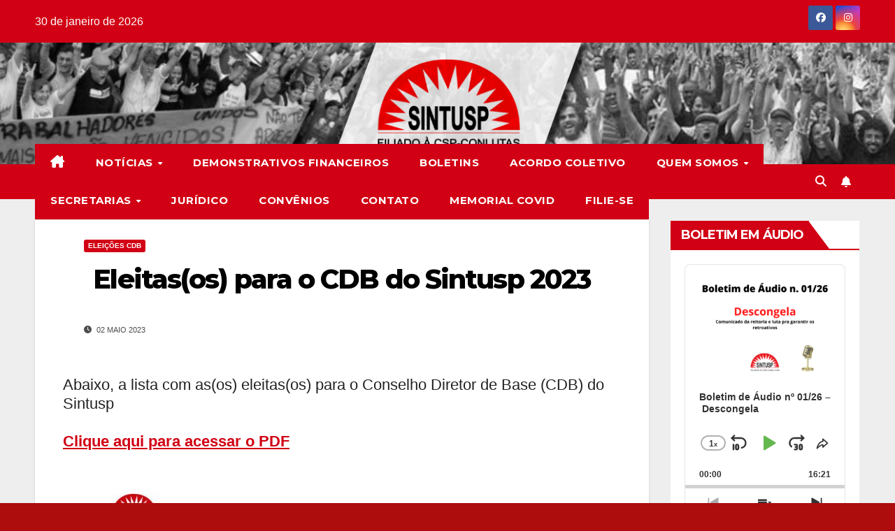

--- FILE ---
content_type: text/html; charset=UTF-8
request_url: https://www.sintusp.org.br/2023/05/02/eleitasos-para-o-cdb-do-sintusp-2023/
body_size: 155904
content:
<!DOCTYPE html>
<html lang="pt-BR">
<head>
<meta charset="UTF-8">
<meta name="viewport" content="width=device-width, initial-scale=1">
<link rel="profile" href="http://gmpg.org/xfn/11">
<title>Eleitas(os) para o CDB do Sintusp 2023 &#8211; SINTUSP</title>
<meta name='robots' content='max-image-preview:large' />
<link rel='dns-prefetch' href='//www.googletagmanager.com' />
<link rel='dns-prefetch' href='//stats.wp.com' />
<link rel='dns-prefetch' href='//fonts.googleapis.com' />
<link rel='dns-prefetch' href='//jetpack.wordpress.com' />
<link rel='dns-prefetch' href='//s0.wp.com' />
<link rel='dns-prefetch' href='//public-api.wordpress.com' />
<link rel='dns-prefetch' href='//0.gravatar.com' />
<link rel='dns-prefetch' href='//1.gravatar.com' />
<link rel='dns-prefetch' href='//2.gravatar.com' />
<link rel='dns-prefetch' href='//widgets.wp.com' />
<link rel="alternate" type="application/rss+xml" title="Feed para SINTUSP &raquo;" href="https://www.sintusp.org.br/feed/" />
<link rel="alternate" type="application/rss+xml" title="Feed de comentários para SINTUSP &raquo;" href="https://www.sintusp.org.br/comments/feed/" />
<link rel="alternate" type="application/rss+xml" title="Feed de comentários para SINTUSP &raquo; Eleitas(os) para o CDB do Sintusp 2023" href="https://www.sintusp.org.br/2023/05/02/eleitasos-para-o-cdb-do-sintusp-2023/feed/" />
<link rel="alternate" title="oEmbed (JSON)" type="application/json+oembed" href="https://www.sintusp.org.br/wp-json/oembed/1.0/embed?url=https%3A%2F%2Fwww.sintusp.org.br%2F2023%2F05%2F02%2Feleitasos-para-o-cdb-do-sintusp-2023%2F" />
<link rel="alternate" title="oEmbed (XML)" type="text/xml+oembed" href="https://www.sintusp.org.br/wp-json/oembed/1.0/embed?url=https%3A%2F%2Fwww.sintusp.org.br%2F2023%2F05%2F02%2Feleitasos-para-o-cdb-do-sintusp-2023%2F&#038;format=xml" />
		<!-- This site uses the Google Analytics by MonsterInsights plugin v9.11.1 - Using Analytics tracking - https://www.monsterinsights.com/ -->
							<script src="//www.googletagmanager.com/gtag/js?id=G-J3NN194KD6"  data-cfasync="false" data-wpfc-render="false" async></script>
			<script data-cfasync="false" data-wpfc-render="false">
				var mi_version = '9.11.1';
				var mi_track_user = true;
				var mi_no_track_reason = '';
								var MonsterInsightsDefaultLocations = {"page_location":"https:\/\/www.sintusp.org.br\/2023\/05\/02\/eleitasos-para-o-cdb-do-sintusp-2023\/"};
								if ( typeof MonsterInsightsPrivacyGuardFilter === 'function' ) {
					var MonsterInsightsLocations = (typeof MonsterInsightsExcludeQuery === 'object') ? MonsterInsightsPrivacyGuardFilter( MonsterInsightsExcludeQuery ) : MonsterInsightsPrivacyGuardFilter( MonsterInsightsDefaultLocations );
				} else {
					var MonsterInsightsLocations = (typeof MonsterInsightsExcludeQuery === 'object') ? MonsterInsightsExcludeQuery : MonsterInsightsDefaultLocations;
				}

								var disableStrs = [
										'ga-disable-G-J3NN194KD6',
									];

				/* Function to detect opted out users */
				function __gtagTrackerIsOptedOut() {
					for (var index = 0; index < disableStrs.length; index++) {
						if (document.cookie.indexOf(disableStrs[index] + '=true') > -1) {
							return true;
						}
					}

					return false;
				}

				/* Disable tracking if the opt-out cookie exists. */
				if (__gtagTrackerIsOptedOut()) {
					for (var index = 0; index < disableStrs.length; index++) {
						window[disableStrs[index]] = true;
					}
				}

				/* Opt-out function */
				function __gtagTrackerOptout() {
					for (var index = 0; index < disableStrs.length; index++) {
						document.cookie = disableStrs[index] + '=true; expires=Thu, 31 Dec 2099 23:59:59 UTC; path=/';
						window[disableStrs[index]] = true;
					}
				}

				if ('undefined' === typeof gaOptout) {
					function gaOptout() {
						__gtagTrackerOptout();
					}
				}
								window.dataLayer = window.dataLayer || [];

				window.MonsterInsightsDualTracker = {
					helpers: {},
					trackers: {},
				};
				if (mi_track_user) {
					function __gtagDataLayer() {
						dataLayer.push(arguments);
					}

					function __gtagTracker(type, name, parameters) {
						if (!parameters) {
							parameters = {};
						}

						if (parameters.send_to) {
							__gtagDataLayer.apply(null, arguments);
							return;
						}

						if (type === 'event') {
														parameters.send_to = monsterinsights_frontend.v4_id;
							var hookName = name;
							if (typeof parameters['event_category'] !== 'undefined') {
								hookName = parameters['event_category'] + ':' + name;
							}

							if (typeof MonsterInsightsDualTracker.trackers[hookName] !== 'undefined') {
								MonsterInsightsDualTracker.trackers[hookName](parameters);
							} else {
								__gtagDataLayer('event', name, parameters);
							}
							
						} else {
							__gtagDataLayer.apply(null, arguments);
						}
					}

					__gtagTracker('js', new Date());
					__gtagTracker('set', {
						'developer_id.dZGIzZG': true,
											});
					if ( MonsterInsightsLocations.page_location ) {
						__gtagTracker('set', MonsterInsightsLocations);
					}
										__gtagTracker('config', 'G-J3NN194KD6', {"forceSSL":"true","link_attribution":"true"} );
										window.gtag = __gtagTracker;										(function () {
						/* https://developers.google.com/analytics/devguides/collection/analyticsjs/ */
						/* ga and __gaTracker compatibility shim. */
						var noopfn = function () {
							return null;
						};
						var newtracker = function () {
							return new Tracker();
						};
						var Tracker = function () {
							return null;
						};
						var p = Tracker.prototype;
						p.get = noopfn;
						p.set = noopfn;
						p.send = function () {
							var args = Array.prototype.slice.call(arguments);
							args.unshift('send');
							__gaTracker.apply(null, args);
						};
						var __gaTracker = function () {
							var len = arguments.length;
							if (len === 0) {
								return;
							}
							var f = arguments[len - 1];
							if (typeof f !== 'object' || f === null || typeof f.hitCallback !== 'function') {
								if ('send' === arguments[0]) {
									var hitConverted, hitObject = false, action;
									if ('event' === arguments[1]) {
										if ('undefined' !== typeof arguments[3]) {
											hitObject = {
												'eventAction': arguments[3],
												'eventCategory': arguments[2],
												'eventLabel': arguments[4],
												'value': arguments[5] ? arguments[5] : 1,
											}
										}
									}
									if ('pageview' === arguments[1]) {
										if ('undefined' !== typeof arguments[2]) {
											hitObject = {
												'eventAction': 'page_view',
												'page_path': arguments[2],
											}
										}
									}
									if (typeof arguments[2] === 'object') {
										hitObject = arguments[2];
									}
									if (typeof arguments[5] === 'object') {
										Object.assign(hitObject, arguments[5]);
									}
									if ('undefined' !== typeof arguments[1].hitType) {
										hitObject = arguments[1];
										if ('pageview' === hitObject.hitType) {
											hitObject.eventAction = 'page_view';
										}
									}
									if (hitObject) {
										action = 'timing' === arguments[1].hitType ? 'timing_complete' : hitObject.eventAction;
										hitConverted = mapArgs(hitObject);
										__gtagTracker('event', action, hitConverted);
									}
								}
								return;
							}

							function mapArgs(args) {
								var arg, hit = {};
								var gaMap = {
									'eventCategory': 'event_category',
									'eventAction': 'event_action',
									'eventLabel': 'event_label',
									'eventValue': 'event_value',
									'nonInteraction': 'non_interaction',
									'timingCategory': 'event_category',
									'timingVar': 'name',
									'timingValue': 'value',
									'timingLabel': 'event_label',
									'page': 'page_path',
									'location': 'page_location',
									'title': 'page_title',
									'referrer' : 'page_referrer',
								};
								for (arg in args) {
																		if (!(!args.hasOwnProperty(arg) || !gaMap.hasOwnProperty(arg))) {
										hit[gaMap[arg]] = args[arg];
									} else {
										hit[arg] = args[arg];
									}
								}
								return hit;
							}

							try {
								f.hitCallback();
							} catch (ex) {
							}
						};
						__gaTracker.create = newtracker;
						__gaTracker.getByName = newtracker;
						__gaTracker.getAll = function () {
							return [];
						};
						__gaTracker.remove = noopfn;
						__gaTracker.loaded = true;
						window['__gaTracker'] = __gaTracker;
					})();
									} else {
										console.log("");
					(function () {
						function __gtagTracker() {
							return null;
						}

						window['__gtagTracker'] = __gtagTracker;
						window['gtag'] = __gtagTracker;
					})();
									}
			</script>
							<!-- / Google Analytics by MonsterInsights -->
		<style id='wp-img-auto-sizes-contain-inline-css'>
img:is([sizes=auto i],[sizes^="auto," i]){contain-intrinsic-size:3000px 1500px}
/*# sourceURL=wp-img-auto-sizes-contain-inline-css */
</style>
<style id='wp-emoji-styles-inline-css'>

	img.wp-smiley, img.emoji {
		display: inline !important;
		border: none !important;
		box-shadow: none !important;
		height: 1em !important;
		width: 1em !important;
		margin: 0 0.07em !important;
		vertical-align: -0.1em !important;
		background: none !important;
		padding: 0 !important;
	}
/*# sourceURL=wp-emoji-styles-inline-css */
</style>
<style id='wp-block-library-inline-css'>
:root{--wp-block-synced-color:#7a00df;--wp-block-synced-color--rgb:122,0,223;--wp-bound-block-color:var(--wp-block-synced-color);--wp-editor-canvas-background:#ddd;--wp-admin-theme-color:#007cba;--wp-admin-theme-color--rgb:0,124,186;--wp-admin-theme-color-darker-10:#006ba1;--wp-admin-theme-color-darker-10--rgb:0,107,160.5;--wp-admin-theme-color-darker-20:#005a87;--wp-admin-theme-color-darker-20--rgb:0,90,135;--wp-admin-border-width-focus:2px}@media (min-resolution:192dpi){:root{--wp-admin-border-width-focus:1.5px}}.wp-element-button{cursor:pointer}:root .has-very-light-gray-background-color{background-color:#eee}:root .has-very-dark-gray-background-color{background-color:#313131}:root .has-very-light-gray-color{color:#eee}:root .has-very-dark-gray-color{color:#313131}:root .has-vivid-green-cyan-to-vivid-cyan-blue-gradient-background{background:linear-gradient(135deg,#00d084,#0693e3)}:root .has-purple-crush-gradient-background{background:linear-gradient(135deg,#34e2e4,#4721fb 50%,#ab1dfe)}:root .has-hazy-dawn-gradient-background{background:linear-gradient(135deg,#faaca8,#dad0ec)}:root .has-subdued-olive-gradient-background{background:linear-gradient(135deg,#fafae1,#67a671)}:root .has-atomic-cream-gradient-background{background:linear-gradient(135deg,#fdd79a,#004a59)}:root .has-nightshade-gradient-background{background:linear-gradient(135deg,#330968,#31cdcf)}:root .has-midnight-gradient-background{background:linear-gradient(135deg,#020381,#2874fc)}:root{--wp--preset--font-size--normal:16px;--wp--preset--font-size--huge:42px}.has-regular-font-size{font-size:1em}.has-larger-font-size{font-size:2.625em}.has-normal-font-size{font-size:var(--wp--preset--font-size--normal)}.has-huge-font-size{font-size:var(--wp--preset--font-size--huge)}.has-text-align-center{text-align:center}.has-text-align-left{text-align:left}.has-text-align-right{text-align:right}.has-fit-text{white-space:nowrap!important}#end-resizable-editor-section{display:none}.aligncenter{clear:both}.items-justified-left{justify-content:flex-start}.items-justified-center{justify-content:center}.items-justified-right{justify-content:flex-end}.items-justified-space-between{justify-content:space-between}.screen-reader-text{border:0;clip-path:inset(50%);height:1px;margin:-1px;overflow:hidden;padding:0;position:absolute;width:1px;word-wrap:normal!important}.screen-reader-text:focus{background-color:#ddd;clip-path:none;color:#444;display:block;font-size:1em;height:auto;left:5px;line-height:normal;padding:15px 23px 14px;text-decoration:none;top:5px;width:auto;z-index:100000}html :where(.has-border-color){border-style:solid}html :where([style*=border-top-color]){border-top-style:solid}html :where([style*=border-right-color]){border-right-style:solid}html :where([style*=border-bottom-color]){border-bottom-style:solid}html :where([style*=border-left-color]){border-left-style:solid}html :where([style*=border-width]){border-style:solid}html :where([style*=border-top-width]){border-top-style:solid}html :where([style*=border-right-width]){border-right-style:solid}html :where([style*=border-bottom-width]){border-bottom-style:solid}html :where([style*=border-left-width]){border-left-style:solid}html :where(img[class*=wp-image-]){height:auto;max-width:100%}:where(figure){margin:0 0 1em}html :where(.is-position-sticky){--wp-admin--admin-bar--position-offset:var(--wp-admin--admin-bar--height,0px)}@media screen and (max-width:600px){html :where(.is-position-sticky){--wp-admin--admin-bar--position-offset:0px}}

/*# sourceURL=wp-block-library-inline-css */
</style><style id='wp-block-image-inline-css'>
.wp-block-image>a,.wp-block-image>figure>a{display:inline-block}.wp-block-image img{box-sizing:border-box;height:auto;max-width:100%;vertical-align:bottom}@media not (prefers-reduced-motion){.wp-block-image img.hide{visibility:hidden}.wp-block-image img.show{animation:show-content-image .4s}}.wp-block-image[style*=border-radius] img,.wp-block-image[style*=border-radius]>a{border-radius:inherit}.wp-block-image.has-custom-border img{box-sizing:border-box}.wp-block-image.aligncenter{text-align:center}.wp-block-image.alignfull>a,.wp-block-image.alignwide>a{width:100%}.wp-block-image.alignfull img,.wp-block-image.alignwide img{height:auto;width:100%}.wp-block-image .aligncenter,.wp-block-image .alignleft,.wp-block-image .alignright,.wp-block-image.aligncenter,.wp-block-image.alignleft,.wp-block-image.alignright{display:table}.wp-block-image .aligncenter>figcaption,.wp-block-image .alignleft>figcaption,.wp-block-image .alignright>figcaption,.wp-block-image.aligncenter>figcaption,.wp-block-image.alignleft>figcaption,.wp-block-image.alignright>figcaption{caption-side:bottom;display:table-caption}.wp-block-image .alignleft{float:left;margin:.5em 1em .5em 0}.wp-block-image .alignright{float:right;margin:.5em 0 .5em 1em}.wp-block-image .aligncenter{margin-left:auto;margin-right:auto}.wp-block-image :where(figcaption){margin-bottom:1em;margin-top:.5em}.wp-block-image.is-style-circle-mask img{border-radius:9999px}@supports ((-webkit-mask-image:none) or (mask-image:none)) or (-webkit-mask-image:none){.wp-block-image.is-style-circle-mask img{border-radius:0;-webkit-mask-image:url('data:image/svg+xml;utf8,<svg viewBox="0 0 100 100" xmlns="http://www.w3.org/2000/svg"><circle cx="50" cy="50" r="50"/></svg>');mask-image:url('data:image/svg+xml;utf8,<svg viewBox="0 0 100 100" xmlns="http://www.w3.org/2000/svg"><circle cx="50" cy="50" r="50"/></svg>');mask-mode:alpha;-webkit-mask-position:center;mask-position:center;-webkit-mask-repeat:no-repeat;mask-repeat:no-repeat;-webkit-mask-size:contain;mask-size:contain}}:root :where(.wp-block-image.is-style-rounded img,.wp-block-image .is-style-rounded img){border-radius:9999px}.wp-block-image figure{margin:0}.wp-lightbox-container{display:flex;flex-direction:column;position:relative}.wp-lightbox-container img{cursor:zoom-in}.wp-lightbox-container img:hover+button{opacity:1}.wp-lightbox-container button{align-items:center;backdrop-filter:blur(16px) saturate(180%);background-color:#5a5a5a40;border:none;border-radius:4px;cursor:zoom-in;display:flex;height:20px;justify-content:center;opacity:0;padding:0;position:absolute;right:16px;text-align:center;top:16px;width:20px;z-index:100}@media not (prefers-reduced-motion){.wp-lightbox-container button{transition:opacity .2s ease}}.wp-lightbox-container button:focus-visible{outline:3px auto #5a5a5a40;outline:3px auto -webkit-focus-ring-color;outline-offset:3px}.wp-lightbox-container button:hover{cursor:pointer;opacity:1}.wp-lightbox-container button:focus{opacity:1}.wp-lightbox-container button:focus,.wp-lightbox-container button:hover,.wp-lightbox-container button:not(:hover):not(:active):not(.has-background){background-color:#5a5a5a40;border:none}.wp-lightbox-overlay{box-sizing:border-box;cursor:zoom-out;height:100vh;left:0;overflow:hidden;position:fixed;top:0;visibility:hidden;width:100%;z-index:100000}.wp-lightbox-overlay .close-button{align-items:center;cursor:pointer;display:flex;justify-content:center;min-height:40px;min-width:40px;padding:0;position:absolute;right:calc(env(safe-area-inset-right) + 16px);top:calc(env(safe-area-inset-top) + 16px);z-index:5000000}.wp-lightbox-overlay .close-button:focus,.wp-lightbox-overlay .close-button:hover,.wp-lightbox-overlay .close-button:not(:hover):not(:active):not(.has-background){background:none;border:none}.wp-lightbox-overlay .lightbox-image-container{height:var(--wp--lightbox-container-height);left:50%;overflow:hidden;position:absolute;top:50%;transform:translate(-50%,-50%);transform-origin:top left;width:var(--wp--lightbox-container-width);z-index:9999999999}.wp-lightbox-overlay .wp-block-image{align-items:center;box-sizing:border-box;display:flex;height:100%;justify-content:center;margin:0;position:relative;transform-origin:0 0;width:100%;z-index:3000000}.wp-lightbox-overlay .wp-block-image img{height:var(--wp--lightbox-image-height);min-height:var(--wp--lightbox-image-height);min-width:var(--wp--lightbox-image-width);width:var(--wp--lightbox-image-width)}.wp-lightbox-overlay .wp-block-image figcaption{display:none}.wp-lightbox-overlay button{background:none;border:none}.wp-lightbox-overlay .scrim{background-color:#fff;height:100%;opacity:.9;position:absolute;width:100%;z-index:2000000}.wp-lightbox-overlay.active{visibility:visible}@media not (prefers-reduced-motion){.wp-lightbox-overlay.active{animation:turn-on-visibility .25s both}.wp-lightbox-overlay.active img{animation:turn-on-visibility .35s both}.wp-lightbox-overlay.show-closing-animation:not(.active){animation:turn-off-visibility .35s both}.wp-lightbox-overlay.show-closing-animation:not(.active) img{animation:turn-off-visibility .25s both}.wp-lightbox-overlay.zoom.active{animation:none;opacity:1;visibility:visible}.wp-lightbox-overlay.zoom.active .lightbox-image-container{animation:lightbox-zoom-in .4s}.wp-lightbox-overlay.zoom.active .lightbox-image-container img{animation:none}.wp-lightbox-overlay.zoom.active .scrim{animation:turn-on-visibility .4s forwards}.wp-lightbox-overlay.zoom.show-closing-animation:not(.active){animation:none}.wp-lightbox-overlay.zoom.show-closing-animation:not(.active) .lightbox-image-container{animation:lightbox-zoom-out .4s}.wp-lightbox-overlay.zoom.show-closing-animation:not(.active) .lightbox-image-container img{animation:none}.wp-lightbox-overlay.zoom.show-closing-animation:not(.active) .scrim{animation:turn-off-visibility .4s forwards}}@keyframes show-content-image{0%{visibility:hidden}99%{visibility:hidden}to{visibility:visible}}@keyframes turn-on-visibility{0%{opacity:0}to{opacity:1}}@keyframes turn-off-visibility{0%{opacity:1;visibility:visible}99%{opacity:0;visibility:visible}to{opacity:0;visibility:hidden}}@keyframes lightbox-zoom-in{0%{transform:translate(calc((-100vw + var(--wp--lightbox-scrollbar-width))/2 + var(--wp--lightbox-initial-left-position)),calc(-50vh + var(--wp--lightbox-initial-top-position))) scale(var(--wp--lightbox-scale))}to{transform:translate(-50%,-50%) scale(1)}}@keyframes lightbox-zoom-out{0%{transform:translate(-50%,-50%) scale(1);visibility:visible}99%{visibility:visible}to{transform:translate(calc((-100vw + var(--wp--lightbox-scrollbar-width))/2 + var(--wp--lightbox-initial-left-position)),calc(-50vh + var(--wp--lightbox-initial-top-position))) scale(var(--wp--lightbox-scale));visibility:hidden}}
/*# sourceURL=https://www.sintusp.org.br/wp-includes/blocks/image/style.min.css */
</style>
<style id='wp-block-image-theme-inline-css'>
:root :where(.wp-block-image figcaption){color:#555;font-size:13px;text-align:center}.is-dark-theme :root :where(.wp-block-image figcaption){color:#ffffffa6}.wp-block-image{margin:0 0 1em}
/*# sourceURL=https://www.sintusp.org.br/wp-includes/blocks/image/theme.min.css */
</style>
<style id='wp-block-group-inline-css'>
.wp-block-group{box-sizing:border-box}:where(.wp-block-group.wp-block-group-is-layout-constrained){position:relative}
/*# sourceURL=https://www.sintusp.org.br/wp-includes/blocks/group/style.min.css */
</style>
<style id='wp-block-group-theme-inline-css'>
:where(.wp-block-group.has-background){padding:1.25em 2.375em}
/*# sourceURL=https://www.sintusp.org.br/wp-includes/blocks/group/theme.min.css */
</style>
<style id='wp-block-paragraph-inline-css'>
.is-small-text{font-size:.875em}.is-regular-text{font-size:1em}.is-large-text{font-size:2.25em}.is-larger-text{font-size:3em}.has-drop-cap:not(:focus):first-letter{float:left;font-size:8.4em;font-style:normal;font-weight:100;line-height:.68;margin:.05em .1em 0 0;text-transform:uppercase}body.rtl .has-drop-cap:not(:focus):first-letter{float:none;margin-left:.1em}p.has-drop-cap.has-background{overflow:hidden}:root :where(p.has-background){padding:1.25em 2.375em}:where(p.has-text-color:not(.has-link-color)) a{color:inherit}p.has-text-align-left[style*="writing-mode:vertical-lr"],p.has-text-align-right[style*="writing-mode:vertical-rl"]{rotate:180deg}
/*# sourceURL=https://www.sintusp.org.br/wp-includes/blocks/paragraph/style.min.css */
</style>
<style id='global-styles-inline-css'>
:root{--wp--preset--aspect-ratio--square: 1;--wp--preset--aspect-ratio--4-3: 4/3;--wp--preset--aspect-ratio--3-4: 3/4;--wp--preset--aspect-ratio--3-2: 3/2;--wp--preset--aspect-ratio--2-3: 2/3;--wp--preset--aspect-ratio--16-9: 16/9;--wp--preset--aspect-ratio--9-16: 9/16;--wp--preset--color--black: #000000;--wp--preset--color--cyan-bluish-gray: #abb8c3;--wp--preset--color--white: #ffffff;--wp--preset--color--pale-pink: #f78da7;--wp--preset--color--vivid-red: #cf2e2e;--wp--preset--color--luminous-vivid-orange: #ff6900;--wp--preset--color--luminous-vivid-amber: #fcb900;--wp--preset--color--light-green-cyan: #7bdcb5;--wp--preset--color--vivid-green-cyan: #00d084;--wp--preset--color--pale-cyan-blue: #8ed1fc;--wp--preset--color--vivid-cyan-blue: #0693e3;--wp--preset--color--vivid-purple: #9b51e0;--wp--preset--gradient--vivid-cyan-blue-to-vivid-purple: linear-gradient(135deg,rgb(6,147,227) 0%,rgb(155,81,224) 100%);--wp--preset--gradient--light-green-cyan-to-vivid-green-cyan: linear-gradient(135deg,rgb(122,220,180) 0%,rgb(0,208,130) 100%);--wp--preset--gradient--luminous-vivid-amber-to-luminous-vivid-orange: linear-gradient(135deg,rgb(252,185,0) 0%,rgb(255,105,0) 100%);--wp--preset--gradient--luminous-vivid-orange-to-vivid-red: linear-gradient(135deg,rgb(255,105,0) 0%,rgb(207,46,46) 100%);--wp--preset--gradient--very-light-gray-to-cyan-bluish-gray: linear-gradient(135deg,rgb(238,238,238) 0%,rgb(169,184,195) 100%);--wp--preset--gradient--cool-to-warm-spectrum: linear-gradient(135deg,rgb(74,234,220) 0%,rgb(151,120,209) 20%,rgb(207,42,186) 40%,rgb(238,44,130) 60%,rgb(251,105,98) 80%,rgb(254,248,76) 100%);--wp--preset--gradient--blush-light-purple: linear-gradient(135deg,rgb(255,206,236) 0%,rgb(152,150,240) 100%);--wp--preset--gradient--blush-bordeaux: linear-gradient(135deg,rgb(254,205,165) 0%,rgb(254,45,45) 50%,rgb(107,0,62) 100%);--wp--preset--gradient--luminous-dusk: linear-gradient(135deg,rgb(255,203,112) 0%,rgb(199,81,192) 50%,rgb(65,88,208) 100%);--wp--preset--gradient--pale-ocean: linear-gradient(135deg,rgb(255,245,203) 0%,rgb(182,227,212) 50%,rgb(51,167,181) 100%);--wp--preset--gradient--electric-grass: linear-gradient(135deg,rgb(202,248,128) 0%,rgb(113,206,126) 100%);--wp--preset--gradient--midnight: linear-gradient(135deg,rgb(2,3,129) 0%,rgb(40,116,252) 100%);--wp--preset--font-size--small: 13px;--wp--preset--font-size--medium: 20px;--wp--preset--font-size--large: 36px;--wp--preset--font-size--x-large: 42px;--wp--preset--spacing--20: 0.44rem;--wp--preset--spacing--30: 0.67rem;--wp--preset--spacing--40: 1rem;--wp--preset--spacing--50: 1.5rem;--wp--preset--spacing--60: 2.25rem;--wp--preset--spacing--70: 3.38rem;--wp--preset--spacing--80: 5.06rem;--wp--preset--shadow--natural: 6px 6px 9px rgba(0, 0, 0, 0.2);--wp--preset--shadow--deep: 12px 12px 50px rgba(0, 0, 0, 0.4);--wp--preset--shadow--sharp: 6px 6px 0px rgba(0, 0, 0, 0.2);--wp--preset--shadow--outlined: 6px 6px 0px -3px rgb(255, 255, 255), 6px 6px rgb(0, 0, 0);--wp--preset--shadow--crisp: 6px 6px 0px rgb(0, 0, 0);}:where(.is-layout-flex){gap: 0.5em;}:where(.is-layout-grid){gap: 0.5em;}body .is-layout-flex{display: flex;}.is-layout-flex{flex-wrap: wrap;align-items: center;}.is-layout-flex > :is(*, div){margin: 0;}body .is-layout-grid{display: grid;}.is-layout-grid > :is(*, div){margin: 0;}:where(.wp-block-columns.is-layout-flex){gap: 2em;}:where(.wp-block-columns.is-layout-grid){gap: 2em;}:where(.wp-block-post-template.is-layout-flex){gap: 1.25em;}:where(.wp-block-post-template.is-layout-grid){gap: 1.25em;}.has-black-color{color: var(--wp--preset--color--black) !important;}.has-cyan-bluish-gray-color{color: var(--wp--preset--color--cyan-bluish-gray) !important;}.has-white-color{color: var(--wp--preset--color--white) !important;}.has-pale-pink-color{color: var(--wp--preset--color--pale-pink) !important;}.has-vivid-red-color{color: var(--wp--preset--color--vivid-red) !important;}.has-luminous-vivid-orange-color{color: var(--wp--preset--color--luminous-vivid-orange) !important;}.has-luminous-vivid-amber-color{color: var(--wp--preset--color--luminous-vivid-amber) !important;}.has-light-green-cyan-color{color: var(--wp--preset--color--light-green-cyan) !important;}.has-vivid-green-cyan-color{color: var(--wp--preset--color--vivid-green-cyan) !important;}.has-pale-cyan-blue-color{color: var(--wp--preset--color--pale-cyan-blue) !important;}.has-vivid-cyan-blue-color{color: var(--wp--preset--color--vivid-cyan-blue) !important;}.has-vivid-purple-color{color: var(--wp--preset--color--vivid-purple) !important;}.has-black-background-color{background-color: var(--wp--preset--color--black) !important;}.has-cyan-bluish-gray-background-color{background-color: var(--wp--preset--color--cyan-bluish-gray) !important;}.has-white-background-color{background-color: var(--wp--preset--color--white) !important;}.has-pale-pink-background-color{background-color: var(--wp--preset--color--pale-pink) !important;}.has-vivid-red-background-color{background-color: var(--wp--preset--color--vivid-red) !important;}.has-luminous-vivid-orange-background-color{background-color: var(--wp--preset--color--luminous-vivid-orange) !important;}.has-luminous-vivid-amber-background-color{background-color: var(--wp--preset--color--luminous-vivid-amber) !important;}.has-light-green-cyan-background-color{background-color: var(--wp--preset--color--light-green-cyan) !important;}.has-vivid-green-cyan-background-color{background-color: var(--wp--preset--color--vivid-green-cyan) !important;}.has-pale-cyan-blue-background-color{background-color: var(--wp--preset--color--pale-cyan-blue) !important;}.has-vivid-cyan-blue-background-color{background-color: var(--wp--preset--color--vivid-cyan-blue) !important;}.has-vivid-purple-background-color{background-color: var(--wp--preset--color--vivid-purple) !important;}.has-black-border-color{border-color: var(--wp--preset--color--black) !important;}.has-cyan-bluish-gray-border-color{border-color: var(--wp--preset--color--cyan-bluish-gray) !important;}.has-white-border-color{border-color: var(--wp--preset--color--white) !important;}.has-pale-pink-border-color{border-color: var(--wp--preset--color--pale-pink) !important;}.has-vivid-red-border-color{border-color: var(--wp--preset--color--vivid-red) !important;}.has-luminous-vivid-orange-border-color{border-color: var(--wp--preset--color--luminous-vivid-orange) !important;}.has-luminous-vivid-amber-border-color{border-color: var(--wp--preset--color--luminous-vivid-amber) !important;}.has-light-green-cyan-border-color{border-color: var(--wp--preset--color--light-green-cyan) !important;}.has-vivid-green-cyan-border-color{border-color: var(--wp--preset--color--vivid-green-cyan) !important;}.has-pale-cyan-blue-border-color{border-color: var(--wp--preset--color--pale-cyan-blue) !important;}.has-vivid-cyan-blue-border-color{border-color: var(--wp--preset--color--vivid-cyan-blue) !important;}.has-vivid-purple-border-color{border-color: var(--wp--preset--color--vivid-purple) !important;}.has-vivid-cyan-blue-to-vivid-purple-gradient-background{background: var(--wp--preset--gradient--vivid-cyan-blue-to-vivid-purple) !important;}.has-light-green-cyan-to-vivid-green-cyan-gradient-background{background: var(--wp--preset--gradient--light-green-cyan-to-vivid-green-cyan) !important;}.has-luminous-vivid-amber-to-luminous-vivid-orange-gradient-background{background: var(--wp--preset--gradient--luminous-vivid-amber-to-luminous-vivid-orange) !important;}.has-luminous-vivid-orange-to-vivid-red-gradient-background{background: var(--wp--preset--gradient--luminous-vivid-orange-to-vivid-red) !important;}.has-very-light-gray-to-cyan-bluish-gray-gradient-background{background: var(--wp--preset--gradient--very-light-gray-to-cyan-bluish-gray) !important;}.has-cool-to-warm-spectrum-gradient-background{background: var(--wp--preset--gradient--cool-to-warm-spectrum) !important;}.has-blush-light-purple-gradient-background{background: var(--wp--preset--gradient--blush-light-purple) !important;}.has-blush-bordeaux-gradient-background{background: var(--wp--preset--gradient--blush-bordeaux) !important;}.has-luminous-dusk-gradient-background{background: var(--wp--preset--gradient--luminous-dusk) !important;}.has-pale-ocean-gradient-background{background: var(--wp--preset--gradient--pale-ocean) !important;}.has-electric-grass-gradient-background{background: var(--wp--preset--gradient--electric-grass) !important;}.has-midnight-gradient-background{background: var(--wp--preset--gradient--midnight) !important;}.has-small-font-size{font-size: var(--wp--preset--font-size--small) !important;}.has-medium-font-size{font-size: var(--wp--preset--font-size--medium) !important;}.has-large-font-size{font-size: var(--wp--preset--font-size--large) !important;}.has-x-large-font-size{font-size: var(--wp--preset--font-size--x-large) !important;}
/*# sourceURL=global-styles-inline-css */
</style>

<style id='classic-theme-styles-inline-css'>
/*! This file is auto-generated */
.wp-block-button__link{color:#fff;background-color:#32373c;border-radius:9999px;box-shadow:none;text-decoration:none;padding:calc(.667em + 2px) calc(1.333em + 2px);font-size:1.125em}.wp-block-file__button{background:#32373c;color:#fff;text-decoration:none}
/*# sourceURL=/wp-includes/css/classic-themes.min.css */
</style>
<link rel='stylesheet' id='newsup-fonts-css' href='//fonts.googleapis.com/css?family=Montserrat%3A400%2C500%2C700%2C800%7CWork%2BSans%3A300%2C400%2C500%2C600%2C700%2C800%2C900%26display%3Dswap&#038;subset=latin%2Clatin-ext' media='all' />
<link rel='stylesheet' id='bootstrap-css' href='https://www.sintusp.org.br/wp-content/themes/newsup/css/bootstrap.css?ver=6.9' media='all' />
<link rel='stylesheet' id='newsup-style-css' href='https://www.sintusp.org.br/wp-content/themes/newsberg/style.css?ver=6.9' media='all' />
<link rel='stylesheet' id='font-awesome-5-all-css' href='https://www.sintusp.org.br/wp-content/themes/newsup/css/font-awesome/css/all.min.css?ver=6.9' media='all' />
<link rel='stylesheet' id='font-awesome-4-shim-css' href='https://www.sintusp.org.br/wp-content/themes/newsup/css/font-awesome/css/v4-shims.min.css?ver=6.9' media='all' />
<link rel='stylesheet' id='owl-carousel-css' href='https://www.sintusp.org.br/wp-content/themes/newsup/css/owl.carousel.css?ver=6.9' media='all' />
<link rel='stylesheet' id='smartmenus-css' href='https://www.sintusp.org.br/wp-content/themes/newsup/css/jquery.smartmenus.bootstrap.css?ver=6.9' media='all' />
<link rel='stylesheet' id='newsup-custom-css-css' href='https://www.sintusp.org.br/wp-content/themes/newsup/inc/ansar/customize/css/customizer.css?ver=1.0' media='all' />
<link rel='stylesheet' id='open-sans-css' href='https://fonts.googleapis.com/css?family=Open+Sans%3A300italic%2C400italic%2C600italic%2C300%2C400%2C600&#038;subset=latin%2Clatin-ext&#038;display=fallback&#038;ver=6.9' media='all' />
<link rel='stylesheet' id='jetpack_likes-css' href='https://www.sintusp.org.br/wp-content/plugins/jetpack/modules/likes/style.css?ver=15.4' media='all' />
<link rel='stylesheet' id='newsup-style-parent-css' href='https://www.sintusp.org.br/wp-content/themes/newsup/style.css?ver=6.9' media='all' />
<link rel='stylesheet' id='newsberg-style-css' href='https://www.sintusp.org.br/wp-content/themes/newsberg/style.css?ver=1.0' media='all' />
<link rel='stylesheet' id='newsberg-default-css-css' href='https://www.sintusp.org.br/wp-content/themes/newsberg/css/colors/default.css?ver=6.9' media='all' />
<script src="https://www.sintusp.org.br/wp-content/plugins/google-analytics-for-wordpress/assets/js/frontend-gtag.min.js?ver=9.11.1" id="monsterinsights-frontend-script-js" async data-wp-strategy="async"></script>
<script data-cfasync="false" data-wpfc-render="false" id='monsterinsights-frontend-script-js-extra'>var monsterinsights_frontend = {"js_events_tracking":"true","download_extensions":"doc,pdf,ppt,zip,xls,docx,pptx,xlsx","inbound_paths":"[{\"path\":\"\\\/go\\\/\",\"label\":\"affiliate\"},{\"path\":\"\\\/recommend\\\/\",\"label\":\"affiliate\"}]","home_url":"https:\/\/www.sintusp.org.br","hash_tracking":"false","v4_id":"G-J3NN194KD6"};</script>
<script src="https://www.sintusp.org.br/wp-includes/js/jquery/jquery.min.js?ver=3.7.1" id="jquery-core-js"></script>
<script src="https://www.sintusp.org.br/wp-includes/js/jquery/jquery-migrate.min.js?ver=3.4.1" id="jquery-migrate-js"></script>
<script src="https://www.sintusp.org.br/wp-content/themes/newsup/js/navigation.js?ver=6.9" id="newsup-navigation-js"></script>
<script src="https://www.sintusp.org.br/wp-content/themes/newsup/js/bootstrap.js?ver=6.9" id="bootstrap-js"></script>
<script src="https://www.sintusp.org.br/wp-content/themes/newsup/js/owl.carousel.min.js?ver=6.9" id="owl-carousel-min-js"></script>
<script src="https://www.sintusp.org.br/wp-content/themes/newsup/js/jquery.smartmenus.js?ver=6.9" id="smartmenus-js-js"></script>
<script src="https://www.sintusp.org.br/wp-content/themes/newsup/js/jquery.smartmenus.bootstrap.js?ver=6.9" id="bootstrap-smartmenus-js-js"></script>
<script src="https://www.sintusp.org.br/wp-content/themes/newsup/js/jquery.marquee.js?ver=6.9" id="newsup-marquee-js-js"></script>
<script src="https://www.sintusp.org.br/wp-content/themes/newsup/js/main.js?ver=6.9" id="newsup-main-js-js"></script>

<!-- Snippet da etiqueta do Google (gtag.js) adicionado pelo Site Kit -->
<!-- Snippet do Google Análises adicionado pelo Site Kit -->
<script src="https://www.googletagmanager.com/gtag/js?id=G-J3NN194KD6" id="google_gtagjs-js" async></script>
<script id="google_gtagjs-js-after">
window.dataLayer = window.dataLayer || [];function gtag(){dataLayer.push(arguments);}
gtag("set","linker",{"domains":["www.sintusp.org.br"]});
gtag("js", new Date());
gtag("set", "developer_id.dZTNiMT", true);
gtag("config", "G-J3NN194KD6");
//# sourceURL=google_gtagjs-js-after
</script>
<link rel="https://api.w.org/" href="https://www.sintusp.org.br/wp-json/" /><link rel="alternate" title="JSON" type="application/json" href="https://www.sintusp.org.br/wp-json/wp/v2/posts/6876" /><link rel="EditURI" type="application/rsd+xml" title="RSD" href="https://www.sintusp.org.br/xmlrpc.php?rsd" />
<meta name="generator" content="WordPress 6.9" />
<meta name="generator" content="Seriously Simple Podcasting 3.14.2" />
<link rel="canonical" href="https://www.sintusp.org.br/2023/05/02/eleitasos-para-o-cdb-do-sintusp-2023/" />
<link rel='shortlink' href='https://www.sintusp.org.br/?p=6876' />
<meta name="generator" content="Site Kit by Google 1.171.0" />
<link rel="alternate" type="application/rss+xml" title="Feed RSS do Podcast" href="https://www.sintusp.org.br/feed/podcast" />

	<style>img#wpstats{display:none}</style>
				<style type="text/css">.pp-podcast {opacity: 0;}</style>
		<link rel="pingback" href="https://www.sintusp.org.br/xmlrpc.php"> 
<style type="text/css" id="custom-background-css">
    .wrapper { background-color: ad0d0d; }
</style>
    <style type="text/css">
            .site-title,
        .site-description {
            position: absolute;
            clip: rect(1px, 1px, 1px, 1px);
        }
        </style>
    <style id="custom-background-css">
body.custom-background { background-color: #ad0d0d; }
</style>
	<link rel="icon" href="https://www.sintusp.org.br/wp-content/uploads/2021/02/cropped-01-32x32.jpg" sizes="32x32" />
<link rel="icon" href="https://www.sintusp.org.br/wp-content/uploads/2021/02/cropped-01-192x192.jpg" sizes="192x192" />
<link rel="apple-touch-icon" href="https://www.sintusp.org.br/wp-content/uploads/2021/02/cropped-01-180x180.jpg" />
<meta name="msapplication-TileImage" content="https://www.sintusp.org.br/wp-content/uploads/2021/02/cropped-01-270x270.jpg" />
		<style id="wp-custom-css">
			.container-fluid {
	max-width: 1440px;
}

.navbar-brand {
	visibility: hidden;
}
.mg-nav-widget-area-back h1.site-title a {
	color: black;
}

.mg-nav-widget-area-back p.site-description {
	color: black;
}

.mg-sidebar .mg-widget ul li a:hover {
	padding-left: 0;
}

.custom-logo {
	max-width: 200px;
}

.navbar-brand {
	float: left;
}

.site-branding-text {
	float: left;
	margin-top: 25px;
}

.mg-sidebar .mg-widget ul li:last-child {
	border: solid 1px #eee;
	border-width: 1px 1px 2px 1px;	
}

#content {
	padding-top: 30px !important;
}

.navbar-wp .navbar-nav > li > a {
	line-height: 200%;
}

.mg-tpt-tag-area {
	display: none;
}

.wp-block-latest-posts.wp-block-latest-posts__list {
	padding-left: 0;
}

.alignwide {
	left: 0;
	width: 100%;
}

/* largura correta do menu de secretarias */
.dropdown-menu {
	min-width: 20em !important;
	max-width: 20em !important;
	width: 20em !important;
}


/* destacando o item ativo do menu */
.mg-headwidget .navbar-wp .navbar-nav > li.current-menu-item > a,
.mg-headwidget .navbar-wp .navbar-nav > li.current-menu-item > a:hover {
	color: red;
	background: white;
}

/* corrigindo tamanho do ícone da home */
.navbar-wp .navbar-nav > li > a.homebtn {
	font-size: 13px;
}

.mg-headwidget .navbar-wp .navbar-nav > li > a {
	font-size: 15px;
	background: #d10014;
}

nav.navbar {
	height: 50px;
}

/* estatuto */
body.page-id-3102 .container-fluid {
	text-align: justify;
	font-size: 14px;
	line-height: 150%;
}

footer .overlay {
	padding-top: 0;
}

footer .mg-footer-bottom-area {
	display: none;
}

footer .mg-footer-copyright {
	background-color: black;
}

footer .mg-footer-copyright p,
footer .mg-footer-copyright a {
	color: white;
}

footer .col-md-6:first-child {
	visibility: hidden;
}

#custom-post-type-recent-posts-2 ul li a:after {
	content: "⬇ download";
	font-size: 12px;
  display: block;
	color: #d10014;
	margin-top: 5px;
	color: #d10014;
}


.widget_recent_entries.archive ul li a:after  {
	content: "⬇ download";
	font-size: 12px;
  display: inline;	
	color: #d10014;
	float: right;
	border-bottom: solid 1px #d10014; 
	padding-bottom: 5px;
	line-height: 16px
}

.mg-blog-date,
.mg-blog-meta a {
	color: rgba(0,0,0,0.7);
	font-size: 11px;
	letter-spacing: 0px;
}

.forminator-button.forminator-button-submit {
	background-color: #d10014 !important;
}

.mg-posts-modul-6 .mg-sec-top-post .title {
	max-height: none;
}		</style>
		<link rel='stylesheet' id='forminator-module-css-3234-css' href='https://www.sintusp.org.br/wp-content/uploads/forminator/3234_1a2789915addfbb9d6494746e802f1e6/css/style-3234.css?ver=1753730652' media='all' />
<link rel='stylesheet' id='forminator-icons-css' href='https://www.sintusp.org.br/wp-content/plugins/forminator/assets/forminator-ui/css/forminator-icons.min.css?ver=1.50.1' media='all' />
<link rel='stylesheet' id='forminator-utilities-css' href='https://www.sintusp.org.br/wp-content/plugins/forminator/assets/forminator-ui/css/src/forminator-utilities.min.css?ver=1.50.1' media='all' />
<link rel='stylesheet' id='forminator-grid-default-css' href='https://www.sintusp.org.br/wp-content/plugins/forminator/assets/forminator-ui/css/src/grid/forminator-grid.open.min.css?ver=1.50.1' media='all' />
<link rel='stylesheet' id='forminator-forms-default-base-css' href='https://www.sintusp.org.br/wp-content/plugins/forminator/assets/forminator-ui/css/src/form/forminator-form-default.base.min.css?ver=1.50.1' media='all' />
<link rel='stylesheet' id='forminator-forms-default-full-css' href='https://www.sintusp.org.br/wp-content/plugins/forminator/assets/forminator-ui/css/src/form/forminator-form-default.full.min.css?ver=1.50.1' media='all' />
<link rel='stylesheet' id='intlTelInput-forminator-css-css' href='https://www.sintusp.org.br/wp-content/plugins/forminator/assets/css/intlTelInput.min.css?ver=4.0.3' media='all' />
<link rel='stylesheet' id='buttons-css' href='https://www.sintusp.org.br/wp-includes/css/buttons.min.css?ver=6.9' media='all' />
<link rel='stylesheet' id='pppublic-css' href='https://www.sintusp.org.br/wp-content/plugins/podcast-player/frontend/css/podcast-player-public.css?ver=7.9.14' media='all' />
</head>
<body class="wp-singular post-template-default single single-post postid-6876 single-format-standard custom-background wp-custom-logo wp-embed-responsive wp-theme-newsup wp-child-theme-newsberg ta-hide-date-author-in-list" >
<div id="page" class="site">
<a class="skip-link screen-reader-text" href="#content">
Skip to content</a>
  <div class="wrapper" id="custom-background-css">
    <header class="mg-headwidget">
      <!--==================== TOP BAR ====================-->
      <div class="mg-head-detail hidden-xs">
    <div class="container-fluid">
        <div class="row align-items-center">
            <div class="col-md-6 col-xs-12">
                <ul class="info-left">
                                <li>30 de janeiro de 2026            </li>
                        </ul>
            </div>
            <div class="col-md-6 col-xs-12">
                <ul class="mg-social info-right">
                            <li>
            <a  target="_blank"  href="https://www.facebook.com/sindicatodostrabalhadoresdausp">
                <span class="icon-soci facebook">
                    <i class="fab fa-facebook"></i>
                </span> 
            </a>
        </li>
                <li>
            <a target="_blank"  href="https://instagram.com/sintusp/">
                <span class="icon-soci instagram">
                    <i class="fab fa-instagram"></i>
                </span>
            </a>
        </li>
                        </ul>
            </div>
        </div>
    </div>
</div>
      <div class="clearfix"></div>

      
      <div class="mg-nav-widget-area-back" style='background-image: url("https://www.sintusp.org.br/wp-content/uploads/2021/03/banner-sintusp-web-pb.png" );'>
                <div class="overlay">
          <div class="inner" > 
              <div class="container-fluid">
                  <div class="mg-nav-widget-area">
                    <div class="row align-items-center">
                      <div class="col-md-3 text-center-xs">
                        <div class="navbar-header">
                          <div class="site-logo">
                            <a href="https://www.sintusp.org.br/" class="navbar-brand" rel="home"><img width="632" height="391" src="https://www.sintusp.org.br/wp-content/uploads/2021/02/logo.png" class="custom-logo" alt="SINTUSP" decoding="async" fetchpriority="high" /></a>                          </div>
                          <div class="site-branding-text d-none">
                                                            <p class="site-title"> <a href="https://www.sintusp.org.br/" rel="home">SINTUSP</a></p>
                                                            <p class="site-description">Sindicato dos Trabalhadores da USP</p>
                          </div>    
                        </div>
                      </div>
                                          </div>
                  </div>
              </div>
          </div>
        </div>
      </div>
    <div class="mg-menu-full">
      <nav class="navbar navbar-expand-lg navbar-wp">
        <div class="container-fluid">
          <!-- Right nav -->
          <div class="m-header align-items-center">
                            <a class="mobilehomebtn" href="https://www.sintusp.org.br"><span class="fa-solid fa-house-chimney"></span></a>
              <!-- navbar-toggle -->
              <button class="navbar-toggler mx-auto" type="button" data-toggle="collapse" data-target="#navbar-wp" aria-controls="navbarSupportedContent" aria-expanded="false" aria-label="Toggle navigation">
                <span class="burger">
                  <span class="burger-line"></span>
                  <span class="burger-line"></span>
                  <span class="burger-line"></span>
                </span>
              </button>
              <!-- /navbar-toggle -->
                          <div class="dropdown show mg-search-box pr-2">
                <a class="dropdown-toggle msearch ml-auto" href="#" role="button" id="dropdownMenuLink" data-toggle="dropdown" aria-haspopup="true" aria-expanded="false">
                <i class="fas fa-search"></i>
                </a> 
                <div class="dropdown-menu searchinner" aria-labelledby="dropdownMenuLink">
                    <form role="search" method="get" id="searchform" action="https://www.sintusp.org.br/">
  <div class="input-group">
    <input type="search" class="form-control" placeholder="Search" value="" name="s" />
    <span class="input-group-btn btn-default">
    <button type="submit" class="btn"> <i class="fas fa-search"></i> </button>
    </span> </div>
</form>                </div>
            </div>
                  <a href="#" target="_blank" class="btn-bell btn-theme mx-2"><i class="fa fa-bell"></i></a>
                      
          </div>
          <!-- /Right nav --> 
          <div class="collapse navbar-collapse" id="navbar-wp">
            <div class="d-md-block">
              <ul id="menu-menu-principal" class="nav navbar-nav mr-auto "><li class="active home"><a class="homebtn" href="https://www.sintusp.org.br"><span class='fa-solid fa-house-chimney'></span></a></li><li id="menu-item-3162" class="menu-item menu-item-type-custom menu-item-object-custom menu-item-has-children menu-item-3162 dropdown"><a class="nav-link" title="Notícias" href="/" data-toggle="dropdown" class="dropdown-toggle">Notícias </a>
<ul role="menu" class=" dropdown-menu">
	<li id="menu-item-3168" class="menu-item menu-item-type-taxonomy menu-item-object-category menu-item-3168"><a class="dropdown-item" title="Documentos" href="https://www.sintusp.org.br/category/documentos/">Documentos</a></li>
	<li id="menu-item-3166" class="menu-item menu-item-type-taxonomy menu-item-object-category menu-item-3166"><a class="dropdown-item" title="Notícias do Jurídico" href="https://www.sintusp.org.br/category/juridico/">Notícias do Jurídico</a></li>
	<li id="menu-item-3165" class="menu-item menu-item-type-taxonomy menu-item-object-category menu-item-3165"><a class="dropdown-item" title="Moções" href="https://www.sintusp.org.br/category/mocoes/">Moções</a></li>
	<li id="menu-item-4614" class="menu-item menu-item-type-taxonomy menu-item-object-category menu-item-4614"><a class="dropdown-item" title="Conselho Universitário" href="https://www.sintusp.org.br/category/conselho-universitario/">Conselho Universitário</a></li>
</ul>
</li>
<li id="menu-item-3164" class="menu-item menu-item-type-taxonomy menu-item-object-category menu-item-3164"><a class="nav-link" title="Demonstrativos Financeiros" href="https://www.sintusp.org.br/category/demonstrativos-financeiros/">Demonstrativos Financeiros</a></li>
<li id="menu-item-3169" class="menu-item menu-item-type-custom menu-item-object-custom menu-item-3169"><a class="nav-link" title="Boletins" href="/boletins">Boletins</a></li>
<li id="menu-item-3167" class="menu-item menu-item-type-taxonomy menu-item-object-category menu-item-3167"><a class="nav-link" title="Acordo Coletivo" href="https://www.sintusp.org.br/category/acordo-coletivo/">Acordo Coletivo</a></li>
<li id="menu-item-3153" class="menu-item menu-item-type-post_type menu-item-object-page menu-item-has-children menu-item-3153 dropdown"><a class="nav-link" title="Quem Somos" href="https://www.sintusp.org.br/sobre/" data-toggle="dropdown" class="dropdown-toggle">Quem Somos </a>
<ul role="menu" class=" dropdown-menu">
	<li id="menu-item-3155" class="menu-item menu-item-type-post_type menu-item-object-page menu-item-3155"><a class="dropdown-item" title="Conselho Diretor" href="https://www.sintusp.org.br/sobre/conselho-diretor/">Conselho Diretor</a></li>
	<li id="menu-item-3158" class="menu-item menu-item-type-post_type menu-item-object-page menu-item-3158"><a class="dropdown-item" title="Diretoria" href="https://www.sintusp.org.br/sobre/diretoria/">Diretoria</a></li>
	<li id="menu-item-3157" class="menu-item menu-item-type-post_type menu-item-object-page menu-item-3157"><a class="dropdown-item" title="ESTATUTO DO SINDICATO DOS TRABALHADORES DA UNIVERSIDADE DE SÃO PAULO" href="https://www.sintusp.org.br/sobre/estatuto/">ESTATUTO DO SINDICATO DOS TRABALHADORES DA UNIVERSIDADE DE SÃO PAULO</a></li>
	<li id="menu-item-3156" class="menu-item menu-item-type-post_type menu-item-object-page menu-item-3156"><a class="dropdown-item" title="História" href="https://www.sintusp.org.br/sobre/historia/">História</a></li>
</ul>
</li>
<li id="menu-item-3077" class="menu-item menu-item-type-custom menu-item-object-custom menu-item-has-children menu-item-3077 dropdown"><a class="nav-link" title="Secretarias" href="#" data-toggle="dropdown" class="dropdown-toggle">Secretarias </a>
<ul role="menu" class=" dropdown-menu">
	<li id="menu-item-3271" class="menu-item menu-item-type-post_type menu-item-object-page menu-item-3271"><a class="dropdown-item" title="Aposentados" href="https://www.sintusp.org.br/secretarias/aposentados/">Aposentados</a></li>
	<li id="menu-item-3091" class="menu-item menu-item-type-post_type menu-item-object-page menu-item-3091"><a class="dropdown-item" title="Assédio Moral e Sexual" href="https://www.sintusp.org.br/secretarias/assedio-moral-e-sexual/">Assédio Moral e Sexual</a></li>
	<li id="menu-item-3273" class="menu-item menu-item-type-post_type menu-item-object-page menu-item-3273"><a class="dropdown-item" title="Carreira e Recursos Humanos" href="https://www.sintusp.org.br/secretarias/carreira-e-recursos-humanos/">Carreira e Recursos Humanos</a></li>
	<li id="menu-item-3274" class="menu-item menu-item-type-post_type menu-item-object-page menu-item-3274"><a class="dropdown-item" title="Cultura, Esportes e Lazer" href="https://www.sintusp.org.br/secretarias/cultura-esportes-e-lazer/">Cultura, Esportes e Lazer</a></li>
	<li id="menu-item-3275" class="menu-item menu-item-type-post_type menu-item-object-page menu-item-3275"><a class="dropdown-item" title="Formação" href="https://www.sintusp.org.br/secretarias/formacao/">Formação</a></li>
	<li id="menu-item-3276" class="menu-item menu-item-type-post_type menu-item-object-page menu-item-3276"><a class="dropdown-item" title="LGBT e Diversidades Sexuais" href="https://www.sintusp.org.br/secretarias/lgbt-e-diversidades-sexuais/">LGBT e Diversidades Sexuais</a></li>
	<li id="menu-item-3090" class="menu-item menu-item-type-post_type menu-item-object-page menu-item-3090"><a class="dropdown-item" title="Secretaria das Mulheres" href="https://www.sintusp.org.br/secretarias/mulher/">Secretaria das Mulheres</a></li>
	<li id="menu-item-3092" class="menu-item menu-item-type-post_type menu-item-object-page menu-item-3092"><a class="dropdown-item" title="Negras, Negros e Combate ao Racismo" href="https://www.sintusp.org.br/secretarias/negras-negros-e-combate-ao-racismo/">Negras, Negros e Combate ao Racismo</a></li>
	<li id="menu-item-3089" class="menu-item menu-item-type-post_type menu-item-object-page menu-item-3089"><a class="dropdown-item" title="Saúde" href="https://www.sintusp.org.br/secretarias/saude/">Saúde</a></li>
</ul>
</li>
<li id="menu-item-3095" class="menu-item menu-item-type-post_type menu-item-object-page menu-item-3095"><a class="nav-link" title="Jurídico" href="https://www.sintusp.org.br/juridico/">Jurídico</a></li>
<li id="menu-item-3154" class="menu-item menu-item-type-post_type menu-item-object-page menu-item-3154"><a class="nav-link" title="Convênios" href="https://www.sintusp.org.br/sobre/convenios/">Convênios</a></li>
<li id="menu-item-3170" class="menu-item menu-item-type-post_type menu-item-object-page menu-item-3170"><a class="nav-link" title="Contato" href="https://www.sintusp.org.br/contato/">Contato</a></li>
<li id="menu-item-3816" class="menu-item menu-item-type-taxonomy menu-item-object-category menu-item-3816"><a class="nav-link" title="Memorial COVID" href="https://www.sintusp.org.br/category/vitimas-covid-19/">Memorial COVID</a></li>
<li id="menu-item-3068" class="menu-item menu-item-type-post_type menu-item-object-page menu-item-3068"><a class="nav-link" title="Filie-se" href="https://www.sintusp.org.br/filie-se/">Filie-se</a></li>
</ul>            </div>      
          </div>
          <!-- Right nav -->
          <div class="desk-header d-lg-flex pl-3 ml-auto my-2 my-lg-0 position-relative align-items-center">
                        <div class="dropdown show mg-search-box pr-2">
                <a class="dropdown-toggle msearch ml-auto" href="#" role="button" id="dropdownMenuLink" data-toggle="dropdown" aria-haspopup="true" aria-expanded="false">
                <i class="fas fa-search"></i>
                </a> 
                <div class="dropdown-menu searchinner" aria-labelledby="dropdownMenuLink">
                    <form role="search" method="get" id="searchform" action="https://www.sintusp.org.br/">
  <div class="input-group">
    <input type="search" class="form-control" placeholder="Search" value="" name="s" />
    <span class="input-group-btn btn-default">
    <button type="submit" class="btn"> <i class="fas fa-search"></i> </button>
    </span> </div>
</form>                </div>
            </div>
                  <a href="#" target="_blank" class="btn-bell btn-theme mx-2"><i class="fa fa-bell"></i></a>
                  </div>
          <!-- /Right nav -->
      </div>
      </nav> <!-- /Navigation -->
    </div>
</header>
<div class="clearfix"></div> <!-- =========================
     Page Content Section      
============================== -->
<main id="content" class="single-class content">
  <!--container-->
    <div class="container-fluid">
      <!--row-->
        <div class="row">
                  <div class="col-lg-9 col-md-8">
                                <div class="mg-blog-post-box"> 
                    <div class="mg-header">
                        <div class="mg-blog-category"><a class="newsup-categories category-color-1" href="https://www.sintusp.org.br/category/eleicoes-cdb/" alt="View all posts in Eleições CDB"> 
                                 Eleições CDB
                             </a></div>                        <h1 class="title single"> <a title="Permalink to: Eleitas(os) para o CDB do Sintusp 2023">
                            <center>Eleitas(os) para o CDB do Sintusp 2023</a>
                        </h1>
                                                <div class="media mg-info-author-block"> 
                                                        <div class="media-body">
                                                            <span class="mg-blog-date"><i class="fas fa-clock"></i> 
                                    02 maio 2023                                </span>
                                                        </div>
                        </div>
                                            </div>
                                        <article class="page-content-single small single">
                        
<p style="font-size:22px">Abaixo, a lista com as(os) eleitas(os) para o Conselho Diretor de Base (CDB) do Sintusp<br><br><a rel="noreferrer noopener" href="https://www.sintusp.org.br/wp-content/uploads/2023/05/Eleitos-para-o-CDB-2023.pdf" data-type="URL" data-id="https://www.sintusp.org.br/wp-content/uploads/2023/05/Eleitos-para-o-CDB-2023.pdf" target="_blank"><strong>Clique aqui para acessar o PDF</strong></a></p>



<figure class="wp-block-image size-large is-resized"><img decoding="async" src="https://www.sintusp.org.br/wp-content/uploads/2023/05/Eleitos-para-o-CDB-2023-page-001-724x1024.jpg" alt="" class="wp-image-6874" width="841" height="1189" srcset="https://www.sintusp.org.br/wp-content/uploads/2023/05/Eleitos-para-o-CDB-2023-page-001-724x1024.jpg 724w, https://www.sintusp.org.br/wp-content/uploads/2023/05/Eleitos-para-o-CDB-2023-page-001-212x300.jpg 212w, https://www.sintusp.org.br/wp-content/uploads/2023/05/Eleitos-para-o-CDB-2023-page-001-768x1086.jpg 768w, https://www.sintusp.org.br/wp-content/uploads/2023/05/Eleitos-para-o-CDB-2023-page-001-1086x1536.jpg 1086w, https://www.sintusp.org.br/wp-content/uploads/2023/05/Eleitos-para-o-CDB-2023-page-001-1448x2048.jpg 1448w, https://www.sintusp.org.br/wp-content/uploads/2023/05/Eleitos-para-o-CDB-2023-page-001-scaled.jpg 1811w" sizes="(max-width: 841px) 100vw, 841px" /></figure>



<figure class="wp-block-image size-large is-resized"><img decoding="async" src="https://www.sintusp.org.br/wp-content/uploads/2023/05/Eleitos-para-o-CDB-2023-page-002-724x1024.jpg" alt="" class="wp-image-6873" width="840" height="1188" srcset="https://www.sintusp.org.br/wp-content/uploads/2023/05/Eleitos-para-o-CDB-2023-page-002-724x1024.jpg 724w, https://www.sintusp.org.br/wp-content/uploads/2023/05/Eleitos-para-o-CDB-2023-page-002-212x300.jpg 212w, https://www.sintusp.org.br/wp-content/uploads/2023/05/Eleitos-para-o-CDB-2023-page-002-768x1086.jpg 768w, https://www.sintusp.org.br/wp-content/uploads/2023/05/Eleitos-para-o-CDB-2023-page-002-1086x1536.jpg 1086w, https://www.sintusp.org.br/wp-content/uploads/2023/05/Eleitos-para-o-CDB-2023-page-002-1448x2048.jpg 1448w, https://www.sintusp.org.br/wp-content/uploads/2023/05/Eleitos-para-o-CDB-2023-page-002-scaled.jpg 1811w" sizes="(max-width: 840px) 100vw, 840px" /></figure>
        <script>
        function pinIt() {
        var e = document.createElement('script');
        e.setAttribute('type','text/javascript');
        e.setAttribute('charset','UTF-8');
        e.setAttribute('src','https://assets.pinterest.com/js/pinmarklet.js?r='+Math.random()*99999999);
        document.body.appendChild(e);
        }
        </script>
        <div class="post-share">
            <div class="post-share-icons cf">
                <a href="https://www.facebook.com/sharer.php?u=https%3A%2F%2Fwww.sintusp.org.br%2F2023%2F05%2F02%2Feleitasos-para-o-cdb-do-sintusp-2023%2F" class="link facebook" target="_blank" >
                    <i class="fab fa-facebook"></i>
                </a>
                <a href="http://twitter.com/share?url=https%3A%2F%2Fwww.sintusp.org.br%2F2023%2F05%2F02%2Feleitasos-para-o-cdb-do-sintusp-2023%2F&#038;text=Eleitas%28os%29%20para%20o%20CDB%20do%20Sintusp%202023" class="link x-twitter" target="_blank">
                    <i class="fa-brands fa-x-twitter"></i>
                </a>
                <a href="mailto:?subject=Eleitas(os)%20para%20o%20CDB%20do%20Sintusp%202023&#038;body=https%3A%2F%2Fwww.sintusp.org.br%2F2023%2F05%2F02%2Feleitasos-para-o-cdb-do-sintusp-2023%2F" class="link email" target="_blank" >
                    <i class="fas fa-envelope"></i>
                </a>
                <a href="https://www.linkedin.com/sharing/share-offsite/?url=https%3A%2F%2Fwww.sintusp.org.br%2F2023%2F05%2F02%2Feleitasos-para-o-cdb-do-sintusp-2023%2F&#038;title=Eleitas%28os%29%20para%20o%20CDB%20do%20Sintusp%202023" class="link linkedin" target="_blank" >
                    <i class="fab fa-linkedin"></i>
                </a>
                <a href="https://telegram.me/share/url?url=https%3A%2F%2Fwww.sintusp.org.br%2F2023%2F05%2F02%2Feleitasos-para-o-cdb-do-sintusp-2023%2F&#038;text&#038;title=Eleitas%28os%29%20para%20o%20CDB%20do%20Sintusp%202023" class="link telegram" target="_blank" >
                    <i class="fab fa-telegram"></i>
                </a>
                <a href="javascript:pinIt();" class="link pinterest">
                    <i class="fab fa-pinterest"></i>
                </a>
                <a class="print-r" href="javascript:window.print()">
                    <i class="fas fa-print"></i>
                </a>  
            </div>
        </div>
                            <div class="clearfix mb-3"></div>
                        
	<nav class="navigation post-navigation" aria-label="Posts">
		<h2 class="screen-reader-text">Navegação de Post</h2>
		<div class="nav-links"><div class="nav-previous"><a href="https://www.sintusp.org.br/2023/04/25/relacao-de-candidatas-os-inscritos-para-as-eleicoes-do-cdb-do-sintusp-2023/" rel="prev"><center>Relação de Candidatas(os) Inscritas(os) para a Eleição do CDB do Sintusp 2023 <div class="fa fa-angle-double-right"></div><span></span></a></div><div class="nav-next"><a href="https://www.sintusp.org.br/2024/11/25/assembleia-geral-de-associados-do-sintusp-04-12-2024-12h-no-sintusp/" rel="next"><div class="fa fa-angle-double-left"></div><span></span> Assembleia Geral de Associados do Sintusp: 04/12/2024, 12h30, no Sintusp</a></div></div>
	</nav>                                          </article>
                </div>
                    <div class="mg-featured-slider p-3 mb-4">
            <!--Start mg-realated-slider -->
            <!-- mg-sec-title -->
            <div class="mg-sec-title">
                <h4>Posts Relacionados</h4>
            </div>
            <!-- // mg-sec-title -->
            <div class="row">
                <!-- featured_post -->
                                    <!-- blog -->
                    <div class="col-md-4">
                        <div class="mg-blog-post-3 minh back-img mb-md-0 mb-2" 
                        >
                            <div class="mg-blog-inner">
                                <div class="mg-blog-category"><a class="newsup-categories category-color-1" href="https://www.sintusp.org.br/category/eleicoes-cdb/" alt="View all posts in Eleições CDB"> 
                                 Eleições CDB
                             </a></div>                                <h4 class="title"> <a href="https://www.sintusp.org.br/2025/02/27/eleitos-na-eleicao-complementar-do-conselho-diretor-de-base-cdb-do-sintusp/" title="Permalink to: Eleitas(os) na Eleição Complementar do Conselho Diretor de Base (CDB) do Sintusp">
                                  Eleitas(os) na Eleição Complementar do Conselho Diretor de Base (CDB) do Sintusp</a>
                                 </h4>
                                <div class="mg-blog-meta"> 
                                                                        <span class="mg-blog-date">
                                        <i class="fas fa-clock"></i>
                                        27 fevereiro 2025                                    </span>
                                     
                                </div>   
                            </div>
                        </div>
                    </div>
                    <!-- blog -->
                                        <!-- blog -->
                    <div class="col-md-4">
                        <div class="mg-blog-post-3 minh back-img mb-md-0 mb-2" 
                        >
                            <div class="mg-blog-inner">
                                <div class="mg-blog-category"><a class="newsup-categories category-color-1" href="https://www.sintusp.org.br/category/eleicoes-cdb/" alt="View all posts in Eleições CDB"> 
                                 Eleições CDB
                             </a></div>                                <h4 class="title"> <a href="https://www.sintusp.org.br/2025/02/24/inscricoes-deferidas-para-a-eleicao-complementar-para-o-conselho-diretor-de-base-cdb/" title="Permalink to: Inscrições deferidas para a Eleição Complementar para o Conselho Diretor de Base (CDB)">
                                  Inscrições deferidas para a Eleição Complementar para o Conselho Diretor de Base (CDB)</a>
                                 </h4>
                                <div class="mg-blog-meta"> 
                                                                        <span class="mg-blog-date">
                                        <i class="fas fa-clock"></i>
                                        24 fevereiro 2025                                    </span>
                                     
                                </div>   
                            </div>
                        </div>
                    </div>
                    <!-- blog -->
                                        <!-- blog -->
                    <div class="col-md-4">
                        <div class="mg-blog-post-3 minh back-img mb-md-0 mb-2" 
                        >
                            <div class="mg-blog-inner">
                                <div class="mg-blog-category"><a class="newsup-categories category-color-1" href="https://www.sintusp.org.br/category/eleicoes-cdb/" alt="View all posts in Eleições CDB"> 
                                 Eleições CDB
                             </a></div>                                <h4 class="title"> <a href="https://www.sintusp.org.br/2025/02/19/eleicao-do-cdb-dias-25-e-26-de-fevereiro-2/" title="Permalink to: ELEIÇÃO DO CDB – DIAS 25 E 26 DE FEVEREIRO">
                                  ELEIÇÃO DO CDB – DIAS 25 E 26 DE FEVEREIRO</a>
                                 </h4>
                                <div class="mg-blog-meta"> 
                                                                        <span class="mg-blog-date">
                                        <i class="fas fa-clock"></i>
                                        19 fevereiro 2025                                    </span>
                                     
                                </div>   
                            </div>
                        </div>
                    </div>
                    <!-- blog -->
                                </div> 
        </div>
        <!--End mg-realated-slider -->
                </div>
        <aside class="col-lg-3 col-md-4">
                
<aside id="secondary" class="widget-area" role="complementary">
	<div id="sidebar-right" class="mg-sidebar">
		<div id="podcast_player_widget-2" class="mg-widget podcast_player"><div class="mg-wid-title"><h6 class="wtitle">Boletim em Áudio</h6></div><div id="pp-podcast-1652" class="pp-podcast no-header header-hidden has-featured playerview media-audio hide-content"  data-teaser="" data-elength="18" data-eunit=""><div class="pp-podcast__wrapper"><div class="pp-podcast__content pod-content"><div class="pp-podcast__single"><div class="pp-podcast__player"><div class="pp-player-episode"><audio id="pp-podcast-1652-player" preload="none" class="pp-podcast-episode" style="width: 100%;" controls="controls"><source type="audio/mpeg" src="https://www.sintusp.org.br/podcast-download/13638/boletim-de-audio-no-01-26-descongela.mp3" /></audio></div></div><div class="pod-content__episode episode-single"><button class="episode-single__close" aria-expanded="false" aria-label="Close Single Episode"><span class="btn-icon-wrap"><svg class="icon icon-pp-x" aria-hidden="true" role="img" focusable="false"><use href="#icon-pp-x" xlink:href="#icon-pp-x"></use></svg></span></button><div class="episode-single__wrapper"><div class="episode-single__header"><div class="episode-single__title">Boletim de Áudio nº 01/26 – Descongela</div></div></div><div class="ppjs__img-wrapper "><div class="ppjs__img-btn-cover"><img class="ppjs__img-btn" src="https://www.sintusp.org.br/wp-content/uploads/2026/01/podcast-episode-image-f048f98c61a07b048c8e0fec0d093cff.png" srcset="https://www.sintusp.org.br/wp-content/uploads/2026/01/podcast-episode-image-f048f98c61a07b048c8e0fec0d093cff.png 400w, https://www.sintusp.org.br/wp-content/uploads/2026/01/podcast-episode-image-f048f98c61a07b048c8e0fec0d093cff-300x225.png 300w" sizes="(max-width: 640px) 100vw, 300px" alt="Boletim de Áudio nº 01/26 – Descongela"></div><div><span class="ppjs__img-btn-style" style="display: block; width: 100%; padding-top: 75%"></div></div></div></div><div class="pod-content__list episode-list"><div class="episode-list__wrapper">
<div id="ppe-1652-1" class="episode-list__entry pod-entry" data-search-term="boletim de Áudio nº 01/26 – descongela" data-cats="">
	<div class="pod-entry__wrapper">
		<div class="pod-entry__content">
			<div class="pod-entry__title">
				<a href="https://www.sintusp.org.br/podcast/boletim-de-audio-no-01-26-descongela/?utm_source=rss&#038;utm_medium=rss&#038;utm_campaign=boletim-de-audio-no-01-26-descongela">Boletim de Áudio nº 01/26 – Descongela</a>
			</div>
			<div class="pod-entry__date">23 de janeiro de 2026</div>
					</div>
	</div>
</div>

<div id="ppe-1652-2" class="episode-list__entry pod-entry" data-search-term="boletim de Áudio nº 02/25 – reforma administrativa" data-cats="">
	<div class="pod-entry__wrapper">
		<div class="pod-entry__content">
			<div class="pod-entry__title">
				<a href="https://www.sintusp.org.br/podcast/boletim-de-audio-no-02-25-reforma-administrativa/?utm_source=rss&#038;utm_medium=rss&#038;utm_campaign=boletim-de-audio-no-02-25-reforma-administrativa">Boletim de Áudio nº 02/25 – Reforma Administrativa</a>
			</div>
			<div class="pod-entry__date">17 de outubro de 2025</div>
					</div>
	</div>
</div>

<div id="ppe-1652-3" class="episode-list__entry pod-entry" data-search-term="boletim de Áudio nº 01/25 – campanha salarial e informes do fórum das seis e cruesp" data-cats="">
	<div class="pod-entry__wrapper">
		<div class="pod-entry__content">
			<div class="pod-entry__title">
				<a href="https://www.sintusp.org.br/podcast/boletim-de-audio-no-01-25-campanha-salarial/?utm_source=rss&#038;utm_medium=rss&#038;utm_campaign=boletim-de-audio-no-01-25-campanha-salarial">Boletim de Áudio nº 01/25 – Campanha Salarial e Informes do Fórum das Seis e Cruesp</a>
			</div>
			<div class="pod-entry__date">3 de junho de 2025</div>
					</div>
	</div>
</div>

<div id="ppe-1652-4" class="episode-list__entry pod-entry" data-search-term="boletim de Áudio nº 07/24 – fórum das seis e cruesp e aprovação do plano diretor" data-cats="">
	<div class="pod-entry__wrapper">
		<div class="pod-entry__content">
			<div class="pod-entry__title">
				<a href="https://www.sintusp.org.br/podcast/boletim-de-audio-no-07-24-forum-das-seis-e-plano-diretor/?utm_source=rss&#038;utm_medium=rss&#038;utm_campaign=boletim-de-audio-no-07-24-forum-das-seis-e-plano-diretor">Boletim de Áudio nº 07/24 – Fórum das Seis e Cruesp e Aprovação do Plano Diretor</a>
			</div>
			<div class="pod-entry__date">16 de dezembro de 2024</div>
					</div>
	</div>
</div>

<div id="ppe-1652-5" class="episode-list__entry pod-entry" data-search-term="boletim de Áudio nº 06/24 – informações sobre a contribuição negocial" data-cats="">
	<div class="pod-entry__wrapper">
		<div class="pod-entry__content">
			<div class="pod-entry__title">
				<a href="https://www.sintusp.org.br/podcast/boletim-de-audio-no-06-24-informacoes-sobre-a-contribuicao-negocial/?utm_source=rss&#038;utm_medium=rss&#038;utm_campaign=boletim-de-audio-no-06-24-informacoes-sobre-a-contribuicao-negocial">Boletim de Áudio nº 06/24 – Informações sobre a Contribuição Negocial</a>
			</div>
			<div class="pod-entry__date">3 de outubro de 2024</div>
					</div>
	</div>
</div>

<div id="ppe-1652-6" class="episode-list__entry pod-entry" data-search-term="boletim de Áudio n. 05/24 – avaliação e “carreira”" data-cats="">
	<div class="pod-entry__wrapper">
		<div class="pod-entry__content">
			<div class="pod-entry__title">
				<a href="https://www.sintusp.org.br/podcast/boletim-de-audio-n-05-24-avaliacao-e-carreira/?utm_source=rss&#038;utm_medium=rss&#038;utm_campaign=boletim-de-audio-n-05-24-avaliacao-e-carreira">Boletim de Áudio n. 05/24 – Avaliação e “Carreira”</a>
			</div>
			<div class="pod-entry__date">26 de agosto de 2024</div>
					</div>
	</div>
</div>

<div id="ppe-1652-7" class="episode-list__entry pod-entry" data-search-term="boletim de Áudio n. 04/24 – campanha salarial: paralisação e ato no dia 16/05 e boatos sobre prêmio" data-cats="">
	<div class="pod-entry__wrapper">
		<div class="pod-entry__content">
			<div class="pod-entry__title">
				<a href="https://www.sintusp.org.br/podcast/boletim-de-audio-n-04-24-campanha-salarial-paralisacao-e-ato-no-dia-16-05-e-boatos-sobre-premio/?utm_source=rss&#038;utm_medium=rss&#038;utm_campaign=boletim-de-audio-n-04-24-campanha-salarial-paralisacao-e-ato-no-dia-16-05-e-boatos-sobre-premio">Boletim de Áudio n. 04/24 – Campanha Salarial: Paralisação e Ato no dia 16/05 e Boatos sobre Prêmio</a>
			</div>
			<div class="pod-entry__date">14 de maio de 2024</div>
					</div>
	</div>
</div>

<div id="ppe-1652-8" class="episode-list__entry pod-entry" data-search-term="boletim de Áudio n. 03/24 – campanha salarial" data-cats="">
	<div class="pod-entry__wrapper">
		<div class="pod-entry__content">
			<div class="pod-entry__title">
				<a href="https://www.sintusp.org.br/podcast/boletim-de-audio-n-03-24-campanha-salarial/?utm_source=rss&#038;utm_medium=rss&#038;utm_campaign=boletim-de-audio-n-03-24-campanha-salarial">Boletim de Áudio n. 03/24 – Campanha Salarial</a>
			</div>
			<div class="pod-entry__date">1 de abril de 2024</div>
					</div>
	</div>
</div>

<div id="ppe-1652-9" class="episode-list__entry pod-entry" data-search-term="boletim de Áudio n. 02/24 – carreira" data-cats="">
	<div class="pod-entry__wrapper">
		<div class="pod-entry__content">
			<div class="pod-entry__title">
				<a href="https://www.sintusp.org.br/podcast/boletim-de-audio-n-02-24-carreira/?utm_source=rss&#038;utm_medium=rss&#038;utm_campaign=boletim-de-audio-n-02-24-carreira">Boletim de Áudio n. 02/24 – Carreira</a>
			</div>
			<div class="pod-entry__date">12 de março de 2024</div>
					</div>
	</div>
</div>

<div id="ppe-1652-10" class="episode-list__entry pod-entry" data-search-term="boletim de Áudio n. 01/24 – carreira, campanha salarial, ato no mz e congresso do sintusp" data-cats="">
	<div class="pod-entry__wrapper">
		<div class="pod-entry__content">
			<div class="pod-entry__title">
				<a href="https://www.sintusp.org.br/podcast/boletim-de-audio-n-01-24-carreira-campanha-salarial-ato-no-mz-e-congresso-do-sintusp/?utm_source=rss&#038;utm_medium=rss&#038;utm_campaign=boletim-de-audio-n-01-24-carreira-campanha-salarial-ato-no-mz-e-congresso-do-sintusp">Boletim de Áudio n. 01/24 – Carreira, Campanha Salarial, Ato no MZ e Congresso do Sintusp</a>
			</div>
			<div class="pod-entry__date">29 de fevereiro de 2024</div>
					</div>
	</div>
</div>
<div class="episode-list__search-results episode-search"><span class="ppjs__offscreen">Search Results placeholder</span></div></div></div><div class="ppjs__list-reveal"><div class="ppjs__button"><button class="pp-prev-btn"><span class="ppjs__offscreen">Previous Episode</span><span class="btn-icon-wrap"><svg class="icon icon-pp-previous" aria-hidden="true" role="img" focusable="false"><use href="#icon-pp-previous" xlink:href="#icon-pp-previous"></use></svg></span></button></div><div class="ppjs__button"><button class="pp-list-btn"><span class="ppjs__offscreen">Show Episodes List</span><span class="btn-icon-wrap"><svg class="icon icon-pp-show-list" aria-hidden="true" role="img" focusable="false"><use href="#icon-pp-show-list" xlink:href="#icon-pp-show-list"></use></svg><svg class="icon icon-pp-hide-list" aria-hidden="true" role="img" focusable="false"><use href="#icon-pp-hide-list" xlink:href="#icon-pp-hide-list"></use></svg></span></button></div><div class="ppjs__button"><button class="pp-next-btn"><span class="ppjs__offscreen">Next Episode</span><span class="btn-icon-wrap"><svg class="icon icon-pp-next" aria-hidden="true" role="img" focusable="false"><use href="#icon-pp-next" xlink:href="#icon-pp-next"></use></svg></span></button></div></div></div></div></div></div><div id="forminator_widget-2" class="mg-widget widget_forminator_widget"><div class="mg-wid-title"><h6 class="wtitle">Boletim por Email</h6></div><div class="forminator-ui forminator-custom-form forminator-custom-form-3234 forminator-design--default  forminator_ajax" data-forminator-render="0" data-form="forminator-module-3234" data-uid="697c949ea44b6"><br/></div><form
				id="forminator-module-3234"
				class="forminator-ui forminator-custom-form forminator-custom-form-3234 forminator-design--default  forminator_ajax"
				method="post"
				data-forminator-render="0"
				data-form-id="3234"
				 data-color-option="default" data-design="default" data-grid="open" style="display: none;"
				data-uid="697c949ea44b6"
			><div role="alert" aria-live="polite" class="forminator-response-message forminator-error" aria-hidden="true"></div><div class="forminator-row"><div id="html-1" class="forminator-field-html forminator-col forminator-col-12 "><div class="forminator-field forminator-merge-tags" data-field="html-1"><p>Cadastre-se e receba os boletins do SINTUSP direto em seu endereço de email!</p></div></div></div><div class="forminator-row"><div id="name-1" class="forminator-field-name forminator-col forminator-col-12 "><div class="forminator-field"><label for="forminator-field-name-1_697c949ea44b6" id="forminator-field-name-1_697c949ea44b6-label" class="forminator-label">Nome <span class="forminator-required">*</span></label><input type="text" name="name-1" value="" placeholder="" id="forminator-field-name-1_697c949ea44b6" class="forminator-input forminator-name--field" aria-required="true" autocomplete="name" /></div></div></div><div class="forminator-row"><div id="name-2" class="forminator-field-name forminator-col forminator-col-12 "><div class="forminator-field"><label for="forminator-field-name-2_697c949ea44b6" id="forminator-field-name-2_697c949ea44b6-label" class="forminator-label">Unidade USP <span class="forminator-required">*</span></label><input type="text" name="name-2" value="" placeholder="" id="forminator-field-name-2_697c949ea44b6" class="forminator-input forminator-name--field" aria-required="true" autocomplete="name" /></div></div></div><div class="forminator-row"><div id="email-1" class="forminator-field-email forminator-col forminator-col-12 "><div class="forminator-field"><label for="forminator-field-email-1_697c949ea44b6" id="forminator-field-email-1_697c949ea44b6-label" class="forminator-label">Email <span class="forminator-required">*</span></label><input type="email" name="email-1" value="" placeholder="" id="forminator-field-email-1_697c949ea44b6" class="forminator-input forminator-email--field" data-required="true" aria-required="true" autocomplete="email" /></div></div></div><div class="forminator-row"><div id="phone-1" class="forminator-field-phone forminator-col forminator-col-12 "><div class="forminator-field"><label for="forminator-field-phone-1_697c949ea44b6" id="forminator-field-phone-1_697c949ea44b6-label" class="forminator-label">Whatsapp</label><input type="text" name="phone-1" value="" placeholder="" id="forminator-field-phone-1_697c949ea44b6" class="forminator-input forminator-field--phone" data-required="" aria-required="false" autocomplete="off" data-national_mode="enabled" data-country="BR" data-validation="standard" /></div></div></div><input type="hidden" name="referer_url" value="" /><div class="forminator-row forminator-row-last"><div class="forminator-col"><div class="forminator-field"><button class="forminator-button forminator-button-submit">Cadastrar</button></div></div></div><input type="hidden" id="forminator_nonce" name="forminator_nonce" value="12503b84ee" /><input type="hidden" name="_wp_http_referer" value="/2023/05/02/eleitasos-para-o-cdb-do-sintusp-2023/" /><input type="hidden" name="form_id" value="3234"><input type="hidden" name="page_id" value="6876"><input type="hidden" name="form_type" value="default"><input type="hidden" name="current_url" value="https://www.sintusp.org.br/2023/05/02/eleitasos-para-o-cdb-do-sintusp-2023/"><input type="hidden" name="render_id" value="0"><input type="hidden" name="action" value="forminator_submit_form_custom-forms"><label for="input_5" class="forminator-hidden" aria-hidden="true">Por favor, não preencha este campo. <input id="input_5" type="text" name="input_5" value="" autocomplete="off"></label></form></div>			<div id="custom-post-type-recent-posts-2" class="mg-widget widget_recent_entries"><div class="mg-wid-title"><h6 class="wtitle">Boletins</h6></div>			<ul>
													<li>
										<a href="https://www.sintusp.org.br/boletins/boletim-02-26-16-de-janeiro/">Boletim 02/26 (16 de janeiro)</a>
														</li>
													<li>
										<a href="https://www.sintusp.org.br/boletins/boletim-especial-14-de-janeiro-de-2026/">Boletim Especial (14 de janeiro de 2026)</a>
														</li>
													<li>
										<a href="https://www.sintusp.org.br/boletins/boletim-01-25-13-de-janeiro/">Boletim 01/26 (13 de janeiro)</a>
														</li>
													<li>
										<a href="https://www.sintusp.org.br/boletins/boletim-csp-conlutas-08-de-janeiro/">Boletim CSP-Conlutas ( 08 de janeiro)</a>
														</li>
													<li>
										<a href="https://www.sintusp.org.br/boletins/boletim-do-forum-das-seis-17-de-dezembro/">Boletim do Fórum das Seis ( 17 de dezembro)</a>
														</li>
							</ul>
			</div>
		<div id="recent-posts-2" class="mg-widget widget_recent_entries">
		<div class="mg-wid-title"><h6 class="wtitle">Notícias</h6></div>
		<ul>
											<li>
					<a href="https://www.sintusp.org.br/2026/01/29/29-de-janeiro-e-o-dia-nacional-da-visibilidade-trans/">29 de janeiro é o Dia Nacional da Visibilidade Trans</a>
									</li>
											<li>
					<a href="https://www.sintusp.org.br/2026/01/16/denuncia-atrasos-salariais-e-precarizacao-do-trabalho-a-situacao-dos-bombeiros-civis-terceirizados-na-fmusp/">DENÚNCIA: Atrasos salariais e precarização do trabalho: a situação dos bombeiros civis terceirizados na FMUSP</a>
									</li>
											<li>
					<a href="https://www.sintusp.org.br/2026/01/16/tribunal-de-justica-e-mp-de-sao-paulo-ja-anunciaram-que-vao-aplicar-imediatamente-o-descongela/">Tribunal de Justiça e MP de São Paulo já anunciaram que vão aplicar imediatamente o “Descongela”!!!</a>
									</li>
											<li>
					<a href="https://www.sintusp.org.br/2026/01/14/o-escandalo-da-terceirizacao-enquanto-a-usp-posa-de-moderna-a-terceirizacao-segue-funcionando-como-senzala-administrativa/">O escândalo da terceirização: Enquanto a USP posa de moderna, a terceirização segue funcionando como senzala administrativa</a>
									</li>
											<li>
					<a href="https://www.sintusp.org.br/2026/01/13/nota-de-pesar-companheiro-raimundo-presente/">NOTA DE PESAR:  COMPANHEIRO RAIMUNDO, PRESENTE!</a>
									</li>
					</ul>

		</div><div id="categories-2" class="mg-widget widget_categories"><div class="mg-wid-title"><h6 class="wtitle">Categorias</h6></div>
			<ul>
					<li class="cat-item cat-item-140"><a href="https://www.sintusp.org.br/category/abaixo-assinado/">Abaixo Assinado</a>
</li>
	<li class="cat-item cat-item-98"><a href="https://www.sintusp.org.br/category/acordo-coletivo/">Acordo Coletivo</a>
</li>
	<li class="cat-item cat-item-47"><a href="https://www.sintusp.org.br/category/artigos/">Artigos</a>
</li>
	<li class="cat-item cat-item-148"><a href="https://www.sintusp.org.br/category/assembleias-reunioes-e-eventos/">Assembleias, Reuniões e Eventos</a>
</li>
	<li class="cat-item cat-item-178"><a href="https://www.sintusp.org.br/category/atos-e-manifestacoes/">Atos e Manifestações</a>
</li>
	<li class="cat-item cat-item-110"><a href="https://www.sintusp.org.br/category/boletins-temp/">Boletins Temp</a>
</li>
	<li class="cat-item cat-item-188"><a href="https://www.sintusp.org.br/category/campanha-de-filiacao/">Campanha de filiação</a>
</li>
	<li class="cat-item cat-item-86"><a href="https://www.sintusp.org.br/category/campanha-salarial/">Campanha Salarial</a>
</li>
	<li class="cat-item cat-item-87"><a href="https://www.sintusp.org.br/category/carreira/">Carreira</a>
</li>
	<li class="cat-item cat-item-95"><a href="https://www.sintusp.org.br/category/cartas/">Cartas</a>
</li>
	<li class="cat-item cat-item-261"><a href="https://www.sintusp.org.br/category/cdb/">CDB</a>
</li>
	<li class="cat-item cat-item-248"><a href="https://www.sintusp.org.br/category/cestas-agroecologicas-mst/">Cestas Agroecológicas MST</a>
</li>
	<li class="cat-item cat-item-262"><a href="https://www.sintusp.org.br/category/cipaa/">CIPAA</a>
</li>
	<li class="cat-item cat-item-99"><a href="https://www.sintusp.org.br/category/congresso/">Congresso</a>
</li>
	<li class="cat-item cat-item-240"><a href="https://www.sintusp.org.br/category/conjuntura/">Conjuntura</a>
</li>
	<li class="cat-item cat-item-264"><a href="https://www.sintusp.org.br/category/conselho-de-etica/">CONSELHO DE ÉTICA</a>
</li>
	<li class="cat-item cat-item-88"><a href="https://www.sintusp.org.br/category/conselho-universitario/">Conselho Universitário</a>
</li>
	<li class="cat-item cat-item-272"><a href="https://www.sintusp.org.br/category/contagem-de-tempo/">Contagem de Tempo</a>
</li>
	<li class="cat-item cat-item-255"><a href="https://www.sintusp.org.br/category/copert/contribuicao-negocial/">Contribuição Negocial</a>
</li>
	<li class="cat-item cat-item-253"><a href="https://www.sintusp.org.br/category/copert/">Copert</a>
</li>
	<li class="cat-item cat-item-216"><a href="https://www.sintusp.org.br/category/creches/">Creches</a>
</li>
	<li class="cat-item cat-item-89"><a href="https://www.sintusp.org.br/category/demonstrativos-financeiros/">Demonstrativos Financeiros</a>
</li>
	<li class="cat-item cat-item-260"><a href="https://www.sintusp.org.br/category/denuncia/">Denúncia</a>
</li>
	<li class="cat-item cat-item-273"><a href="https://www.sintusp.org.br/category/descongela/">Descongela</a>
</li>
	<li class="cat-item cat-item-29"><a href="https://www.sintusp.org.br/category/documentos/">Documentos</a>
</li>
	<li class="cat-item cat-item-243"><a href="https://www.sintusp.org.br/category/editais/">Editais</a>
</li>
	<li class="cat-item cat-item-267"><a href="https://www.sintusp.org.br/category/eleicao-ccrh-rp/">Eleição CCRH &#8211; RP</a>
</li>
	<li class="cat-item cat-item-186"><a href="https://www.sintusp.org.br/category/eleicao-para-o-conselho-gestor-do-campus-capital/">Eleição para o Conselho Gestor do Campus Capital</a>
</li>
	<li class="cat-item cat-item-204"><a href="https://www.sintusp.org.br/category/eleicoes-ccrh/">Eleições CCRH</a>
</li>
	<li class="cat-item cat-item-139"><a href="https://www.sintusp.org.br/category/eleicoes-cdb/">Eleições CDB</a>
</li>
	<li class="cat-item cat-item-203"><a href="https://www.sintusp.org.br/category/eleicoes-sindicais-2022/">Eleições Sindicais 2022</a>
</li>
	<li class="cat-item cat-item-266"><a href="https://www.sintusp.org.br/category/eleicoes-sindicais-2025/">Eleições Sindicais 2025</a>
</li>
	<li class="cat-item cat-item-149"><a href="https://www.sintusp.org.br/category/vitimas-covid-19/">Em memória de nossos mortos</a>
</li>
	<li class="cat-item cat-item-263"><a href="https://www.sintusp.org.br/category/estagiarios/">Estagiários</a>
</li>
	<li class="cat-item cat-item-97"><a href="https://www.sintusp.org.br/category/forum-das-seis/">Fórum das Seis</a>
</li>
	<li class="cat-item cat-item-265"><a href="https://www.sintusp.org.br/category/flotilha-global/">Global Sumud Flotilla</a>
</li>
	<li class="cat-item cat-item-241"><a href="https://www.sintusp.org.br/category/greve-geral/">Greve Geral</a>
</li>
	<li class="cat-item cat-item-235"><a href="https://www.sintusp.org.br/category/historia-do-sintusp/">História do Sintusp</a>
</li>
	<li class="cat-item cat-item-187"><a href="https://www.sintusp.org.br/category/hrac/">HRAC</a>
</li>
	<li class="cat-item cat-item-131"><a href="https://www.sintusp.org.br/category/hu/">HU</a>
</li>
	<li class="cat-item cat-item-246"><a href="https://www.sintusp.org.br/category/intifada-usp/">Intifada USP</a>
</li>
	<li class="cat-item cat-item-238"><a href="https://www.sintusp.org.br/category/io/">IO</a>
</li>
	<li class="cat-item cat-item-85"><a href="https://www.sintusp.org.br/category/juridico/">Jurídico</a>
</li>
	<li class="cat-item cat-item-193"><a href="https://www.sintusp.org.br/category/lutas/">Lutas</a>
</li>
	<li class="cat-item cat-item-12"><a href="https://www.sintusp.org.br/category/mocoes/">Moções</a>
</li>
	<li class="cat-item cat-item-96"><a href="https://www.sintusp.org.br/category/notas/">Notas e Declarações</a>
</li>
	<li class="cat-item cat-item-231"><a href="https://www.sintusp.org.br/category/pauta-especifica/">Pauta Específica</a>
</li>
	<li class="cat-item cat-item-270"><a href="https://www.sintusp.org.br/category/piracicaba/">Piracicaba</a>
</li>
	<li class="cat-item cat-item-256"><a href="https://www.sintusp.org.br/category/premio/">Prêmio</a>
</li>
	<li class="cat-item cat-item-268"><a href="https://www.sintusp.org.br/category/reforma-administrativa/">Reforma Administrativa</a>
</li>
	<li class="cat-item cat-item-189"><a href="https://www.sintusp.org.br/category/ribeirao-preto/">Ribeirão Preto</a>
</li>
	<li class="cat-item cat-item-191"><a href="https://www.sintusp.org.br/category/saude/">Saúde</a>
</li>
	<li class="cat-item cat-item-244"><a href="https://www.sintusp.org.br/category/secretaria-de-aposentadasos/">Secretaria de Aposentadas(os)</a>
</li>
	<li class="cat-item cat-item-250"><a href="https://www.sintusp.org.br/category/secretaria-de-carreira-e-recursos-humanos-dos-funcionarios-da-usp/">Secretaria de carreira e recursos Humanos dos Funcionários da USP</a>
</li>
	<li class="cat-item cat-item-247"><a href="https://www.sintusp.org.br/category/secretaria-de-combate-prevencao-ao-assedio-moral/">Secretaria de Combate Prevenção ao Assedio Moral</a>
</li>
	<li class="cat-item cat-item-251"><a href="https://www.sintusp.org.br/category/secretaria-de-educacao-basica-do-sintusp/">secretaria de Educação Básica do Sintusp</a>
</li>
	<li class="cat-item cat-item-199"><a href="https://www.sintusp.org.br/category/mulheres-trabalhadoras/">Secretaria de Mulheres</a>
</li>
	<li class="cat-item cat-item-190"><a href="https://www.sintusp.org.br/category/secretaria-de-negras-negros-e-combate-ao-racismo/">Secretaria de Negras Negros e combate ao Racismo</a>
</li>
	<li class="cat-item cat-item-1"><a href="https://www.sintusp.org.br/category/sem-categoria/">Sem categoria</a>
</li>
	<li class="cat-item cat-item-269"><a href="https://www.sintusp.org.br/category/teletrabalho-e-trabalho-hibrido/">Teletrabalho e Trabalho Híbrido</a>
</li>
	<li class="cat-item cat-item-242"><a href="https://www.sintusp.org.br/category/terceirizacao/">Terceirização</a>
</li>
	<li class="cat-item cat-item-132"><a href="https://www.sintusp.org.br/category/videos/">Vídeos</a>
</li>
			</ul>

			</div><div id="archives-2" class="mg-widget widget_archive"><div class="mg-wid-title"><h6 class="wtitle">Arquivos</h6></div>		<label class="screen-reader-text" for="archives-dropdown-2">Arquivos</label>
		<select id="archives-dropdown-2" name="archive-dropdown">
			
			<option value="">Selecionar o mês</option>
				<option value='https://www.sintusp.org.br/2026/01/'> janeiro 2026 &nbsp;(9)</option>
	<option value='https://www.sintusp.org.br/2025/12/'> dezembro 2025 &nbsp;(19)</option>
	<option value='https://www.sintusp.org.br/2025/11/'> novembro 2025 &nbsp;(24)</option>
	<option value='https://www.sintusp.org.br/2025/10/'> outubro 2025 &nbsp;(37)</option>
	<option value='https://www.sintusp.org.br/2025/09/'> setembro 2025 &nbsp;(48)</option>
	<option value='https://www.sintusp.org.br/2025/08/'> agosto 2025 &nbsp;(17)</option>
	<option value='https://www.sintusp.org.br/2025/07/'> julho 2025 &nbsp;(17)</option>
	<option value='https://www.sintusp.org.br/2025/06/'> junho 2025 &nbsp;(31)</option>
	<option value='https://www.sintusp.org.br/2025/05/'> maio 2025 &nbsp;(39)</option>
	<option value='https://www.sintusp.org.br/2025/04/'> abril 2025 &nbsp;(13)</option>
	<option value='https://www.sintusp.org.br/2025/03/'> março 2025 &nbsp;(14)</option>
	<option value='https://www.sintusp.org.br/2025/02/'> fevereiro 2025 &nbsp;(25)</option>
	<option value='https://www.sintusp.org.br/2025/01/'> janeiro 2025 &nbsp;(11)</option>
	<option value='https://www.sintusp.org.br/2024/12/'> dezembro 2024 &nbsp;(10)</option>
	<option value='https://www.sintusp.org.br/2024/11/'> novembro 2024 &nbsp;(41)</option>
	<option value='https://www.sintusp.org.br/2024/10/'> outubro 2024 &nbsp;(23)</option>
	<option value='https://www.sintusp.org.br/2024/09/'> setembro 2024 &nbsp;(29)</option>
	<option value='https://www.sintusp.org.br/2024/08/'> agosto 2024 &nbsp;(38)</option>
	<option value='https://www.sintusp.org.br/2024/07/'> julho 2024 &nbsp;(8)</option>
	<option value='https://www.sintusp.org.br/2024/06/'> junho 2024 &nbsp;(31)</option>
	<option value='https://www.sintusp.org.br/2024/05/'> maio 2024 &nbsp;(68)</option>
	<option value='https://www.sintusp.org.br/2024/04/'> abril 2024 &nbsp;(26)</option>
	<option value='https://www.sintusp.org.br/2024/03/'> março 2024 &nbsp;(23)</option>
	<option value='https://www.sintusp.org.br/2024/02/'> fevereiro 2024 &nbsp;(22)</option>
	<option value='https://www.sintusp.org.br/2023/12/'> dezembro 2023 &nbsp;(10)</option>
	<option value='https://www.sintusp.org.br/2023/11/'> novembro 2023 &nbsp;(12)</option>
	<option value='https://www.sintusp.org.br/2023/10/'> outubro 2023 &nbsp;(34)</option>
	<option value='https://www.sintusp.org.br/2023/09/'> setembro 2023 &nbsp;(27)</option>
	<option value='https://www.sintusp.org.br/2023/08/'> agosto 2023 &nbsp;(25)</option>
	<option value='https://www.sintusp.org.br/2023/07/'> julho 2023 &nbsp;(5)</option>
	<option value='https://www.sintusp.org.br/2023/06/'> junho 2023 &nbsp;(2)</option>
	<option value='https://www.sintusp.org.br/2023/05/'> maio 2023 &nbsp;(17)</option>
	<option value='https://www.sintusp.org.br/2023/04/'> abril 2023 &nbsp;(9)</option>
	<option value='https://www.sintusp.org.br/2023/03/'> março 2023 &nbsp;(16)</option>
	<option value='https://www.sintusp.org.br/2023/02/'> fevereiro 2023 &nbsp;(7)</option>
	<option value='https://www.sintusp.org.br/2023/01/'> janeiro 2023 &nbsp;(3)</option>
	<option value='https://www.sintusp.org.br/2022/12/'> dezembro 2022 &nbsp;(5)</option>
	<option value='https://www.sintusp.org.br/2022/11/'> novembro 2022 &nbsp;(7)</option>
	<option value='https://www.sintusp.org.br/2022/10/'> outubro 2022 &nbsp;(13)</option>
	<option value='https://www.sintusp.org.br/2022/09/'> setembro 2022 &nbsp;(17)</option>
	<option value='https://www.sintusp.org.br/2022/08/'> agosto 2022 &nbsp;(17)</option>
	<option value='https://www.sintusp.org.br/2022/07/'> julho 2022 &nbsp;(16)</option>
	<option value='https://www.sintusp.org.br/2022/06/'> junho 2022 &nbsp;(14)</option>
	<option value='https://www.sintusp.org.br/2022/05/'> maio 2022 &nbsp;(17)</option>
	<option value='https://www.sintusp.org.br/2022/04/'> abril 2022 &nbsp;(19)</option>
	<option value='https://www.sintusp.org.br/2022/03/'> março 2022 &nbsp;(18)</option>
	<option value='https://www.sintusp.org.br/2022/02/'> fevereiro 2022 &nbsp;(23)</option>
	<option value='https://www.sintusp.org.br/2022/01/'> janeiro 2022 &nbsp;(16)</option>
	<option value='https://www.sintusp.org.br/2021/12/'> dezembro 2021 &nbsp;(5)</option>
	<option value='https://www.sintusp.org.br/2021/11/'> novembro 2021 &nbsp;(11)</option>
	<option value='https://www.sintusp.org.br/2021/10/'> outubro 2021 &nbsp;(5)</option>
	<option value='https://www.sintusp.org.br/2021/09/'> setembro 2021 &nbsp;(6)</option>
	<option value='https://www.sintusp.org.br/2021/08/'> agosto 2021 &nbsp;(8)</option>
	<option value='https://www.sintusp.org.br/2021/07/'> julho 2021 &nbsp;(15)</option>
	<option value='https://www.sintusp.org.br/2021/06/'> junho 2021 &nbsp;(17)</option>
	<option value='https://www.sintusp.org.br/2021/05/'> maio 2021 &nbsp;(21)</option>
	<option value='https://www.sintusp.org.br/2021/04/'> abril 2021 &nbsp;(16)</option>
	<option value='https://www.sintusp.org.br/2021/03/'> março 2021 &nbsp;(6)</option>
	<option value='https://www.sintusp.org.br/2021/02/'> fevereiro 2021 &nbsp;(6)</option>
	<option value='https://www.sintusp.org.br/2021/01/'> janeiro 2021 &nbsp;(4)</option>
	<option value='https://www.sintusp.org.br/2020/12/'> dezembro 2020 &nbsp;(5)</option>
	<option value='https://www.sintusp.org.br/2020/11/'> novembro 2020 &nbsp;(6)</option>
	<option value='https://www.sintusp.org.br/2020/10/'> outubro 2020 &nbsp;(2)</option>
	<option value='https://www.sintusp.org.br/2020/09/'> setembro 2020 &nbsp;(2)</option>
	<option value='https://www.sintusp.org.br/2020/08/'> agosto 2020 &nbsp;(5)</option>
	<option value='https://www.sintusp.org.br/2020/07/'> julho 2020 &nbsp;(2)</option>
	<option value='https://www.sintusp.org.br/2020/06/'> junho 2020 &nbsp;(7)</option>
	<option value='https://www.sintusp.org.br/2020/05/'> maio 2020 &nbsp;(7)</option>
	<option value='https://www.sintusp.org.br/2020/04/'> abril 2020 &nbsp;(9)</option>
	<option value='https://www.sintusp.org.br/2020/03/'> março 2020 &nbsp;(5)</option>
	<option value='https://www.sintusp.org.br/2020/02/'> fevereiro 2020 &nbsp;(5)</option>
	<option value='https://www.sintusp.org.br/2020/01/'> janeiro 2020 &nbsp;(4)</option>
	<option value='https://www.sintusp.org.br/2019/12/'> dezembro 2019 &nbsp;(4)</option>
	<option value='https://www.sintusp.org.br/2019/11/'> novembro 2019 &nbsp;(10)</option>
	<option value='https://www.sintusp.org.br/2019/10/'> outubro 2019 &nbsp;(4)</option>
	<option value='https://www.sintusp.org.br/2019/09/'> setembro 2019 &nbsp;(4)</option>
	<option value='https://www.sintusp.org.br/2019/08/'> agosto 2019 &nbsp;(5)</option>
	<option value='https://www.sintusp.org.br/2019/07/'> julho 2019 &nbsp;(2)</option>
	<option value='https://www.sintusp.org.br/2019/06/'> junho 2019 &nbsp;(5)</option>
	<option value='https://www.sintusp.org.br/2019/05/'> maio 2019 &nbsp;(4)</option>
	<option value='https://www.sintusp.org.br/2019/04/'> abril 2019 &nbsp;(5)</option>
	<option value='https://www.sintusp.org.br/2019/03/'> março 2019 &nbsp;(1)</option>
	<option value='https://www.sintusp.org.br/2019/02/'> fevereiro 2019 &nbsp;(1)</option>
	<option value='https://www.sintusp.org.br/2019/01/'> janeiro 2019 &nbsp;(1)</option>
	<option value='https://www.sintusp.org.br/2018/12/'> dezembro 2018 &nbsp;(2)</option>
	<option value='https://www.sintusp.org.br/2018/11/'> novembro 2018 &nbsp;(1)</option>
	<option value='https://www.sintusp.org.br/2018/10/'> outubro 2018 &nbsp;(2)</option>
	<option value='https://www.sintusp.org.br/2018/09/'> setembro 2018 &nbsp;(4)</option>
	<option value='https://www.sintusp.org.br/2018/08/'> agosto 2018 &nbsp;(1)</option>
	<option value='https://www.sintusp.org.br/2018/07/'> julho 2018 &nbsp;(1)</option>
	<option value='https://www.sintusp.org.br/2018/06/'> junho 2018 &nbsp;(2)</option>
	<option value='https://www.sintusp.org.br/2018/03/'> março 2018 &nbsp;(1)</option>
	<option value='https://www.sintusp.org.br/2017/11/'> novembro 2017 &nbsp;(2)</option>
	<option value='https://www.sintusp.org.br/2017/09/'> setembro 2017 &nbsp;(1)</option>
	<option value='https://www.sintusp.org.br/2017/08/'> agosto 2017 &nbsp;(11)</option>
	<option value='https://www.sintusp.org.br/2017/07/'> julho 2017 &nbsp;(2)</option>
	<option value='https://www.sintusp.org.br/2017/05/'> maio 2017 &nbsp;(1)</option>
	<option value='https://www.sintusp.org.br/2016/12/'> dezembro 2016 &nbsp;(1)</option>
	<option value='https://www.sintusp.org.br/2016/11/'> novembro 2016 &nbsp;(6)</option>
	<option value='https://www.sintusp.org.br/2016/10/'> outubro 2016 &nbsp;(1)</option>
	<option value='https://www.sintusp.org.br/2016/08/'> agosto 2016 &nbsp;(10)</option>
	<option value='https://www.sintusp.org.br/2016/03/'> março 2016 &nbsp;(23)</option>
	<option value='https://www.sintusp.org.br/2013/09/'> setembro 2013 &nbsp;(1)</option>
	<option value='https://www.sintusp.org.br/2013/08/'> agosto 2013 &nbsp;(1)</option>
	<option value='https://www.sintusp.org.br/2013/06/'> junho 2013 &nbsp;(1)</option>
	<option value='https://www.sintusp.org.br/2013/04/'> abril 2013 &nbsp;(3)</option>
	<option value='https://www.sintusp.org.br/2013/03/'> março 2013 &nbsp;(20)</option>
	<option value='https://www.sintusp.org.br/2013/02/'> fevereiro 2013 &nbsp;(4)</option>
	<option value='https://www.sintusp.org.br/2013/01/'> janeiro 2013 &nbsp;(1)</option>
	<option value='https://www.sintusp.org.br/2012/12/'> dezembro 2012 &nbsp;(1)</option>
	<option value='https://www.sintusp.org.br/2012/11/'> novembro 2012 &nbsp;(1)</option>
	<option value='https://www.sintusp.org.br/2012/10/'> outubro 2012 &nbsp;(1)</option>
	<option value='https://www.sintusp.org.br/2012/09/'> setembro 2012 &nbsp;(1)</option>
	<option value='https://www.sintusp.org.br/2012/08/'> agosto 2012 &nbsp;(1)</option>
	<option value='https://www.sintusp.org.br/2012/07/'> julho 2012 &nbsp;(1)</option>
	<option value='https://www.sintusp.org.br/2012/06/'> junho 2012 &nbsp;(1)</option>
	<option value='https://www.sintusp.org.br/2012/05/'> maio 2012 &nbsp;(1)</option>
	<option value='https://www.sintusp.org.br/2012/04/'> abril 2012 &nbsp;(1)</option>
	<option value='https://www.sintusp.org.br/2012/03/'> março 2012 &nbsp;(1)</option>
	<option value='https://www.sintusp.org.br/2012/02/'> fevereiro 2012 &nbsp;(1)</option>
	<option value='https://www.sintusp.org.br/2012/01/'> janeiro 2012 &nbsp;(1)</option>
	<option value='https://www.sintusp.org.br/2011/12/'> dezembro 2011 &nbsp;(1)</option>
	<option value='https://www.sintusp.org.br/2011/11/'> novembro 2011 &nbsp;(1)</option>
	<option value='https://www.sintusp.org.br/2011/10/'> outubro 2011 &nbsp;(1)</option>
	<option value='https://www.sintusp.org.br/2011/09/'> setembro 2011 &nbsp;(1)</option>
	<option value='https://www.sintusp.org.br/2011/08/'> agosto 2011 &nbsp;(1)</option>
	<option value='https://www.sintusp.org.br/2011/07/'> julho 2011 &nbsp;(1)</option>
	<option value='https://www.sintusp.org.br/2011/06/'> junho 2011 &nbsp;(1)</option>
	<option value='https://www.sintusp.org.br/2011/05/'> maio 2011 &nbsp;(1)</option>
	<option value='https://www.sintusp.org.br/2011/04/'> abril 2011 &nbsp;(1)</option>
	<option value='https://www.sintusp.org.br/2011/03/'> março 2011 &nbsp;(1)</option>
	<option value='https://www.sintusp.org.br/2011/02/'> fevereiro 2011 &nbsp;(1)</option>
	<option value='https://www.sintusp.org.br/2011/01/'> janeiro 2011 &nbsp;(1)</option>
	<option value='https://www.sintusp.org.br/2010/12/'> dezembro 2010 &nbsp;(1)</option>
	<option value='https://www.sintusp.org.br/2010/11/'> novembro 2010 &nbsp;(1)</option>
	<option value='https://www.sintusp.org.br/2010/10/'> outubro 2010 &nbsp;(1)</option>
	<option value='https://www.sintusp.org.br/2010/09/'> setembro 2010 &nbsp;(1)</option>
	<option value='https://www.sintusp.org.br/2010/08/'> agosto 2010 &nbsp;(1)</option>
	<option value='https://www.sintusp.org.br/2010/07/'> julho 2010 &nbsp;(1)</option>
	<option value='https://www.sintusp.org.br/2010/06/'> junho 2010 &nbsp;(1)</option>
	<option value='https://www.sintusp.org.br/2010/05/'> maio 2010 &nbsp;(1)</option>
	<option value='https://www.sintusp.org.br/2010/04/'> abril 2010 &nbsp;(1)</option>
	<option value='https://www.sintusp.org.br/2010/03/'> março 2010 &nbsp;(1)</option>
	<option value='https://www.sintusp.org.br/2010/02/'> fevereiro 2010 &nbsp;(1)</option>
	<option value='https://www.sintusp.org.br/2010/01/'> janeiro 2010 &nbsp;(1)</option>

		</select>

			<script>
( ( dropdownId ) => {
	const dropdown = document.getElementById( dropdownId );
	function onSelectChange() {
		setTimeout( () => {
			if ( 'escape' === dropdown.dataset.lastkey ) {
				return;
			}
			if ( dropdown.value ) {
				document.location.href = dropdown.value;
			}
		}, 250 );
	}
	function onKeyUp( event ) {
		if ( 'Escape' === event.key ) {
			dropdown.dataset.lastkey = 'escape';
		} else {
			delete dropdown.dataset.lastkey;
		}
	}
	function onClick() {
		delete dropdown.dataset.lastkey;
	}
	dropdown.addEventListener( 'keyup', onKeyUp );
	dropdown.addEventListener( 'click', onClick );
	dropdown.addEventListener( 'change', onSelectChange );
})( "archives-dropdown-2" );

//# sourceURL=WP_Widget_Archives%3A%3Awidget
</script>
</div><div id="block-7" class="mg-widget widget_block">
<div class="wp-block-group"><div class="wp-block-group__inner-container is-layout-constrained wp-block-group-is-layout-constrained"></div></div>
</div>	</div>
</aside><!-- #secondary -->
        </aside>
        </div>
      <!--row-->
    </div>
  <!--container-->
</main>
    <div class="container-fluid missed-section mg-posts-sec-inner">
            </div>
    <!--==================== FOOTER AREA ====================-->
        <footer class="footer back-img" style="">
        <div class="overlay" style="background-color: ;">
                <!--Start mg-footer-widget-area-->
                <!--End mg-footer-widget-area-->
            <!--Start mg-footer-widget-area-->
        <div class="mg-footer-bottom-area">
            <div class="container-fluid">
                            <div class="row align-items-center">
                    <!--col-md-4-->
                    <div class="col-md-6">
                        <div class="site-logo">
                            <a href="https://www.sintusp.org.br/" class="navbar-brand" rel="home"><img width="632" height="391" src="https://www.sintusp.org.br/wp-content/uploads/2021/02/logo.png" class="custom-logo" alt="SINTUSP" decoding="async" /></a>                        </div>
                                            </div>
                    
                    <div class="col-md-6 text-right text-xs">
                        <ul class="mg-social">
                                    <li> 
            <a href="https://www.facebook.com/sintusp.sindicatodostrabalhadoresdausp"  target="_blank" >
                <span class="icon-soci facebook">
                    <i class="fab fa-facebook"></i>
                </span> 
            </a>
        </li>
                <li>
            <a target="_blank"  href="https://www.instagram.com/sintusp/">
                <span class="icon-soci instagram">
                    <i class="fab fa-instagram"></i>
                </span>
            </a>
        </li>
                <!--/col-md-4-->  
         
                        </ul>
                    </div>
                </div>
                <!--/row-->
            </div>
            <!--/container-->
        </div>
        <!--End mg-footer-widget-area-->
                <div class="mg-footer-copyright">
                        <div class="container-fluid">
            <div class="row">
                 
                <div class="col-md-6 text-xs "> 
                    <p>
                    <a href="https://wordpress.org/">
                    Proudly powered by WordPress                    </a>
                    <span class="sep"> | </span>
                    Theme: Newsup by <a href="https://themeansar.com/" rel="designer">Themeansar</a>.                    </p>
                </div>
                                            <div class="col-md-6 text-md-right text-xs">
                            <ul id="menu-rodape" class="info-right"><li id="menu-item-3244" class="menu-item menu-item-type-custom menu-item-object-custom menu-item-home menu-item-3244"><a class="nav-link" title="Notícias" href="https://www.sintusp.org.br">Notícias</a></li>
<li id="menu-item-3245" class="menu-item menu-item-type-post_type menu-item-object-page menu-item-3245"><a class="nav-link" title="Quem Somos" href="https://www.sintusp.org.br/sobre/">Quem Somos</a></li>
<li id="menu-item-3246" class="menu-item menu-item-type-post_type menu-item-object-page menu-item-3246"><a class="nav-link" title="Secretarias" href="https://www.sintusp.org.br/secretarias/">Secretarias</a></li>
<li id="menu-item-3247" class="menu-item menu-item-type-post_type menu-item-object-page menu-item-3247"><a class="nav-link" title="Depto. Jurídico" href="https://www.sintusp.org.br/juridico/">Depto. Jurídico</a></li>
<li id="menu-item-3249" class="menu-item menu-item-type-post_type menu-item-object-page menu-item-3249"><a class="nav-link" title="Contato" href="https://www.sintusp.org.br/contato/">Contato</a></li>
<li id="menu-item-3248" class="menu-item menu-item-type-post_type menu-item-object-page menu-item-3248"><a class="nav-link" title="Filie-se" href="https://www.sintusp.org.br/filie-se/">Filie-se</a></li>
</ul>                        </div>
                                    </div>
            </div>
        </div>
                </div>
        <!--/overlay-->
        </div>
    </footer>
    <!--/footer-->
  </div>
    <!--/wrapper-->
    <!--Scroll To Top-->
        <a href="#" class="ta_upscr bounceInup animated"><i class="fas fa-angle-up"></i></a>
    <!-- /Scroll To Top -->
<script type="speculationrules">
{"prefetch":[{"source":"document","where":{"and":[{"href_matches":"/*"},{"not":{"href_matches":["/wp-*.php","/wp-admin/*","/wp-content/uploads/*","/wp-content/*","/wp-content/plugins/*","/wp-content/themes/newsberg/*","/wp-content/themes/newsup/*","/*\\?(.+)"]}},{"not":{"selector_matches":"a[rel~=\"nofollow\"]"}},{"not":{"selector_matches":".no-prefetch, .no-prefetch a"}}]},"eagerness":"conservative"}]}
</script>
		<style type="text/css">#pp-podcast-1652 .ppjs__script-button { display: none; } #pp-podcast-1652 .pod-entry__author { display: none; }</style>
			<script>
	/(trident|msie)/i.test(navigator.userAgent)&&document.getElementById&&window.addEventListener&&window.addEventListener("hashchange",function(){var t,e=location.hash.substring(1);/^[A-z0-9_-]+$/.test(e)&&(t=document.getElementById(e))&&(/^(?:a|select|input|button|textarea)$/i.test(t.tagName)||(t.tabIndex=-1),t.focus())},!1);
	</script>
	<script src="https://www.sintusp.org.br/wp-includes/js/comment-reply.min.js?ver=6.9" id="comment-reply-js" async data-wp-strategy="async" fetchpriority="low"></script>
<script src="https://www.sintusp.org.br/wp-content/plugins/jetpack/modules/likes/queuehandler.js?ver=15.4" id="jetpack_likes_queuehandler-js"></script>
<script id="jetpack-stats-js-before">
_stq = window._stq || [];
_stq.push([ "view", {"v":"ext","blog":"192293456","post":"6876","tz":"-3","srv":"www.sintusp.org.br","j":"1:15.4"} ]);
_stq.push([ "clickTrackerInit", "192293456", "6876" ]);
//# sourceURL=jetpack-stats-js-before
</script>
<script src="https://stats.wp.com/e-202605.js" id="jetpack-stats-js" defer data-wp-strategy="defer"></script>
<script src="https://www.sintusp.org.br/wp-content/plugins/forminator/assets/js/library/jquery.validate.min.js?ver=1.50.1" id="forminator-jquery-validate-js"></script>
<script src="https://www.sintusp.org.br/wp-content/plugins/forminator/assets/forminator-ui/js/forminator-form.min.js?ver=1.50.1" id="forminator-form-js"></script>
<script id="forminator-front-scripts-js-extra">
var ForminatorFront = {"ajaxUrl":"https://www.sintusp.org.br/wp-admin/admin-ajax.php","cform":{"processing":"Enviando formul\u00e1rio, por favor espere","error":"An error occurred while processing the form. Please try again","upload_error":"An upload error occurred while processing the form. Please try again","pagination_prev":"Anterior","pagination_next":"Pr\u00f3ximo","pagination_go":"Enviar","gateway":{"processing":"Processando pagamento, aguarde","paid":"Sucesso! Pagamento confirmado. Enviando Formul\u00e1rio, aguarde!","error":"Erro! Algo deu errado ao verificar o pagamento"},"captcha_error":"CAPTCHA Inv\u00e1lido","no_file_chosen":"Nenhum arquivo selecionado ainda","intlTelInput_utils_script":"https://www.sintusp.org.br/wp-content/plugins/forminator/assets/js/library/intlTelInputUtils.js","process_error":"Por favor, tente novamente","payment_failed":"Payment failed. Please try again.","payment_cancelled":"Payment was cancelled"},"poll":{"processing":"Enviando voto, aguarde","error":"Ocorreu um erro ao salvar o voto. Por favor tente novamente"},"quiz":{"view_results":"View Results"},"select2":{"load_more":"Carregando mais resultados...","no_result_found":"Nenhum resultado encontrado","searching":"Procurando...","loaded_error":"Os resultados n\u0101o puderam ser carregados."}};
//# sourceURL=forminator-front-scripts-js-extra
</script>
<script src="https://www.sintusp.org.br/wp-content/plugins/forminator/build/front/front.multi.min.js?ver=1.50.1" id="forminator-front-scripts-js"></script>
<script src="https://www.sintusp.org.br/wp-content/plugins/forminator/assets/js/library/intlTelInput.min.js?ver=1.50.1" id="forminator-intlTelInput-js"></script>
<script id="pppublic-js-extra">
var podcastPlayerData = {"ajax_info":{"ajaxurl":"https://www.sintusp.org.br/wp-admin/admin-ajax.php","security":"aa4d791d16"},"pp-podcast-1652":{"ppe-1652-1":{"title":"Boletim de \u00c1udio n\u00ba 01/26 \u2013\u00a0Descongela","date":"23 de janeiro de 2026","link":"https://www.sintusp.org.br/podcast/boletim-de-audio-no-01-26-descongela/?utm_source=rss&#038;utm_medium=rss&#038;utm_campaign=boletim-de-audio-no-01-26-descongela","src":"https://www.sintusp.org.br/podcast-download/13638/boletim-de-audio-no-01-26-descongela.mp3","featured":"https://www.sintusp.org.br/wp-content/uploads/2026/01/podcast-episode-image-f048f98c61a07b048c8e0fec0d093cff.png","featured_id":13641,"mediatype":"audio","season":0,"categories":[],"duration":"16:21","episodetype":"full","timestamp":1769186088,"key":"2379305a2ee922d6e84fdda3527ab00a","fset":"https://www.sintusp.org.br/wp-content/uploads/2026/01/podcast-episode-image-f048f98c61a07b048c8e0fec0d093cff.png 400w, https://www.sintusp.org.br/wp-content/uploads/2026/01/podcast-episode-image-f048f98c61a07b048c8e0fec0d093cff-300x225.png 300w","fratio":0.75},"ppe-1652-2":{"title":"Boletim de \u00c1udio n\u00ba 02/25 \u2013\u00a0Reforma Administrativa","date":"17 de outubro de 2025","link":"https://www.sintusp.org.br/podcast/boletim-de-audio-no-02-25-reforma-administrativa/?utm_source=rss&#038;utm_medium=rss&#038;utm_campaign=boletim-de-audio-no-02-25-reforma-administrativa","src":"https://www.sintusp.org.br/podcast-download/13095/boletim-de-audio-no-02-25-reforma-administrativa.mp3","featured":"https://www.sintusp.org.br/wp-content/uploads/2025/10/Boletim-de-Audio-n.-2-25-1.png","featured_id":13118,"mediatype":"audio","season":0,"categories":[],"duration":"55:41","episodetype":"full","timestamp":1760705951,"key":"33b133500bcba376842520c429c46a67","fset":"https://www.sintusp.org.br/wp-content/uploads/2025/10/Boletim-de-Audio-n.-2-25-1.png 400w, https://www.sintusp.org.br/wp-content/uploads/2025/10/Boletim-de-Audio-n.-2-25-1-300x225.png 300w","fratio":0.75},"ppe-1652-3":{"title":"Boletim de \u00c1udio n\u00ba 01/25 \u2013 Campanha Salarial e Informes do F\u00f3rum das Seis e Cruesp","date":"3 de junho de 2025","link":"https://www.sintusp.org.br/podcast/boletim-de-audio-no-01-25-campanha-salarial/?utm_source=rss&#038;utm_medium=rss&#038;utm_campaign=boletim-de-audio-no-01-25-campanha-salarial","src":"https://www.sintusp.org.br/podcast-download/11816/boletim-de-audio-no-01-25-campanha-salarial.mp3","featured":"https://www.sintusp.org.br/wp-content/uploads/2025/06/Boletim-de-Audio-n.-35-1.png","featured_id":11841,"mediatype":"audio","season":0,"categories":[],"duration":"37:50","episodetype":"full","timestamp":1748972957,"key":"aedb22669eebe74be034fc764029a21d","fset":"https://www.sintusp.org.br/wp-content/uploads/2025/06/Boletim-de-Audio-n.-35-1.png 400w, https://www.sintusp.org.br/wp-content/uploads/2025/06/Boletim-de-Audio-n.-35-1-300x225.png 300w","fratio":0.75},"ppe-1652-4":{"title":"Boletim de \u00c1udio n\u00ba 07/24 \u2013 F\u00f3rum das Seis e Cruesp e Aprova\u00e7\u00e3o do Plano Diretor","date":"16 de dezembro de 2024","link":"https://www.sintusp.org.br/podcast/boletim-de-audio-no-07-24-forum-das-seis-e-plano-diretor/?utm_source=rss&#038;utm_medium=rss&#038;utm_campaign=boletim-de-audio-no-07-24-forum-das-seis-e-plano-diretor","src":"https://www.sintusp.org.br/podcast-download/10249/boletim-de-audio-no-07-24-forum-das-seis-e-plano-diretor.mp3","featured":"https://www.sintusp.org.br/wp-content/uploads/2024/12/Boletim-de-Audio-n.-35-1-1.png","featured_id":10252,"mediatype":"audio","season":0,"categories":[],"duration":"44:54","episodetype":"full","timestamp":1734382935,"key":"629389f253a212b37f4b7c431623f27a","fset":"https://www.sintusp.org.br/wp-content/uploads/2024/12/Boletim-de-Audio-n.-35-1-1.png 400w, https://www.sintusp.org.br/wp-content/uploads/2024/12/Boletim-de-Audio-n.-35-1-1-300x225.png 300w","fratio":0.75},"ppe-1652-5":{"title":"Boletim de \u00c1udio n\u00ba 06/24 \u2013 Informa\u00e7\u00f5es sobre a Contribui\u00e7\u00e3o Negocial","date":"3 de outubro de 2024","link":"https://www.sintusp.org.br/podcast/boletim-de-audio-no-06-24-informacoes-sobre-a-contribuicao-negocial/?utm_source=rss&#038;utm_medium=rss&#038;utm_campaign=boletim-de-audio-no-06-24-informacoes-sobre-a-contribuicao-negocial","src":"https://www.sintusp.org.br/podcast-download/9763/boletim-de-audio-no-06-24-informacoes-sobre-a-contribuicao-negocial.mp3","featured":"https://www.sintusp.org.br/wp-content/uploads/2024/10/Boletim-de-Audio-n.-35-6-1-1.png","featured_id":9779,"mediatype":"audio","season":0,"categories":[],"duration":"25:40","episodetype":"full","timestamp":1727981533,"key":"d8ef0136563471e9d6df6f5a7fabbaea","fset":"https://www.sintusp.org.br/wp-content/uploads/2024/10/Boletim-de-Audio-n.-35-6-1-1.png 400w, https://www.sintusp.org.br/wp-content/uploads/2024/10/Boletim-de-Audio-n.-35-6-1-1-300x225.png 300w","fratio":0.75},"ppe-1652-6":{"title":"Boletim de \u00c1udio n. 05/24 \u2013 Avalia\u00e7\u00e3o e \u201cCarreira\u201d","date":"26 de agosto de 2024","link":"https://www.sintusp.org.br/podcast/boletim-de-audio-n-05-24-avaliacao-e-carreira/?utm_source=rss&#038;utm_medium=rss&#038;utm_campaign=boletim-de-audio-n-05-24-avaliacao-e-carreira","src":"https://www.sintusp.org.br/podcast-download/9359/boletim-de-audio-n-05-24-avaliacao-e-carreira.mp3","featured":"https://www.sintusp.org.br/wp-content/uploads/2024/08/Boletim-de-Audio-n.-35-6-1.png","featured_id":9362,"mediatype":"audio","season":0,"categories":[],"duration":"26:20","episodetype":"full","timestamp":1724696333,"key":"5fe5a62c607e7304a88fc58c915730d0","fset":"https://www.sintusp.org.br/wp-content/uploads/2024/08/Boletim-de-Audio-n.-35-6-1.png 400w, https://www.sintusp.org.br/wp-content/uploads/2024/08/Boletim-de-Audio-n.-35-6-1-300x225.png 300w","fratio":0.75},"ppe-1652-7":{"title":"Boletim de \u00c1udio n. 04/24 \u2013 Campanha Salarial: Paralisa\u00e7\u00e3o e Ato no dia 16/05 e Boatos sobre Pr\u00eamio","date":"14 de maio de 2024","link":"https://www.sintusp.org.br/podcast/boletim-de-audio-n-04-24-campanha-salarial-paralisacao-e-ato-no-dia-16-05-e-boatos-sobre-premio/?utm_source=rss&#038;utm_medium=rss&#038;utm_campaign=boletim-de-audio-n-04-24-campanha-salarial-paralisacao-e-ato-no-dia-16-05-e-boatos-sobre-premio","src":"https://www.sintusp.org.br/podcast-download/8665/boletim-de-audio-n-04-24-campanha-salarial-paralisacao-e-ato-no-dia-16-05-e-boatos-sobre-premio.mp3","featured":"https://www.sintusp.org.br/wp-content/uploads/2024/05/Boletim-de-Audio-n.-35-5-1.png","featured_id":8672,"mediatype":"audio","season":0,"categories":[],"duration":"26:50","episodetype":"full","timestamp":1715704845,"key":"73416834fe6897750a327fe32ed3c091","fset":"https://www.sintusp.org.br/wp-content/uploads/2024/05/Boletim-de-Audio-n.-35-5-1.png 400w, https://www.sintusp.org.br/wp-content/uploads/2024/05/Boletim-de-Audio-n.-35-5-1-300x225.png 300w","fratio":0.75},"ppe-1652-8":{"title":"Boletim de \u00c1udio n. 03/24 \u2013 Campanha Salarial","date":"1 de abril de 2024","link":"https://www.sintusp.org.br/podcast/boletim-de-audio-n-03-24-campanha-salarial/?utm_source=rss&#038;utm_medium=rss&#038;utm_campaign=boletim-de-audio-n-03-24-campanha-salarial","src":"https://www.sintusp.org.br/podcast-download/8191/boletim-de-audio-n-03-24-campanha-salarial.mp3","featured":"https://www.sintusp.org.br/wp-content/uploads/2024/04/Boletim-de-Audio-n.-35-4-1.png","featured_id":8207,"mediatype":"audio","season":0,"categories":[],"duration":"21:23","episodetype":"full","timestamp":1711991223,"key":"48e51a3a7e193a80a095269853d4dffd","fset":"https://www.sintusp.org.br/wp-content/uploads/2024/04/Boletim-de-Audio-n.-35-4-1.png 400w, https://www.sintusp.org.br/wp-content/uploads/2024/04/Boletim-de-Audio-n.-35-4-1-300x225.png 300w","fratio":0.75},"ppe-1652-9":{"title":"Boletim de \u00c1udio n. 02/24 \u2013 Carreira","date":"12 de mar\u00e7o de 2024","link":"https://www.sintusp.org.br/podcast/boletim-de-audio-n-02-24-carreira/?utm_source=rss&#038;utm_medium=rss&#038;utm_campaign=boletim-de-audio-n-02-24-carreira","src":"https://www.sintusp.org.br/podcast-download/7991/boletim-de-audio-n-02-24-carreira.mp3","featured":"https://www.sintusp.org.br/wp-content/uploads/2024/03/Boletim-de-Audio-n.-35-3-1.png","featured_id":8013,"mediatype":"audio","season":0,"categories":[],"duration":"28:46","episodetype":"full","timestamp":1710265335,"key":"12cd0bf2ac746c29372674b468e84e5c","fset":"https://www.sintusp.org.br/wp-content/uploads/2024/03/Boletim-de-Audio-n.-35-3-1.png 400w, https://www.sintusp.org.br/wp-content/uploads/2024/03/Boletim-de-Audio-n.-35-3-1-300x225.png 300w","fratio":0.75},"ppe-1652-10":{"title":"Boletim de \u00c1udio n. 01/24 \u2013 Carreira, Campanha Salarial, Ato no MZ e Congresso do Sintusp","date":"29 de fevereiro de 2024","link":"https://www.sintusp.org.br/podcast/boletim-de-audio-n-01-24-carreira-campanha-salarial-ato-no-mz-e-congresso-do-sintusp/?utm_source=rss&#038;utm_medium=rss&#038;utm_campaign=boletim-de-audio-n-01-24-carreira-campanha-salarial-ato-no-mz-e-congresso-do-sintusp","src":"https://www.sintusp.org.br/podcast-download/7886/boletim-de-audio-n-01-24-carreira-campanha-salarial-ato-no-mz-e-congresso-do-sintusp.mp3","featured":"https://www.sintusp.org.br/wp-content/uploads/2024/03/Boletim-de-Audio-n.-01-24.png","featured_id":7890,"mediatype":"audio","season":0,"categories":[],"duration":"24:44","episodetype":"full","timestamp":1709221300,"key":"e78e5263782bf7b3efb5502e05eec915","fset":"https://www.sintusp.org.br/wp-content/uploads/2024/03/Boletim-de-Audio-n.-01-24.png 400w, https://www.sintusp.org.br/wp-content/uploads/2024/03/Boletim-de-Audio-n.-01-24-300x225.png 300w","fratio":0.75},"load_info":{"loaded":10,"displayed":10,"offset":0,"maxItems":10,"src":"89c288206f24332fcacf8a4bccedc407","step":10,"sortby":"sort_date_desc","filterby":"0","fixed":"","args":{"imgurl":"","imgset":"","display":"","hddesc":1,"hdfeat":0,"oricov":"","elength":18}},"rdata":{"permalink":"https://www.sintusp.org.br/2023/05/02/eleitasos-para-o-cdb-do-sintusp-2023","fprint":"89c288206f24332fcacf8a4bccedc407","from":"feedurl","elen":18,"eunit":"","teaser":"","title":"SINTUSP","autoplay":""}}};
var ppmejsSettings = {"pluginPath":"/wp-includes/js/mediaelement/","classPrefix":"ppjs__","stretching":"responsive","isPremium":"","isSticky":"","features":["current","progress","duration","fullscreen"],"isMeJs":"","i18n":{"message":"Your Message","email":"Your Email","name":"Your Name","send":"Send","thanks":"Thanks for your feedback"},"ppPauseBtn":"\u003Csvg class=\"icon icon-pp-pause\" aria-hidden=\"true\" role=\"img\" focusable=\"false\"\u003E \u003Cuse href=\"#icon-pp-pause\" xlink:href=\"#icon-pp-pause\"\u003E\u003C/use\u003E \u003C/svg\u003E","ppClose":"\u003Csvg class=\"icon icon-pp-x\" aria-hidden=\"true\" role=\"img\" focusable=\"false\"\u003E \u003Cuse href=\"#icon-pp-x\" xlink:href=\"#icon-pp-x\"\u003E\u003C/use\u003E \u003C/svg\u003E","ppMaxiScrnBtn":"\u003Csvg class=\"icon icon-pp-maximize\" aria-hidden=\"true\" role=\"img\" focusable=\"false\"\u003E \u003Cuse href=\"#icon-pp-maximize\" xlink:href=\"#icon-pp-maximize\"\u003E\u003C/use\u003E \u003C/svg\u003E","ppMiniScrnBtn":"\u003Csvg class=\"icon icon-pp-minimize\" aria-hidden=\"true\" role=\"img\" focusable=\"false\"\u003E \u003Cuse href=\"#icon-pp-minimize\" xlink:href=\"#icon-pp-minimize\"\u003E\u003C/use\u003E \u003C/svg\u003E","ppMinMax":"\u003Csvg class=\"icon icon-pp-drop-down\" aria-hidden=\"true\" role=\"img\" focusable=\"false\"\u003E \u003Cuse href=\"#icon-pp-drop-down\" xlink:href=\"#icon-pp-drop-down\"\u003E\u003C/use\u003E \u003C/svg\u003E","ppPlayCircle":"\u003Csvg class=\"icon icon-pp-play\" aria-hidden=\"true\" role=\"img\" focusable=\"false\"\u003E \u003Cuse href=\"#icon-pp-play\" xlink:href=\"#icon-pp-play\"\u003E\u003C/use\u003E \u003C/svg\u003E","ppVidLoading":"\u003Csvg class=\"icon icon-pp-refresh\" aria-hidden=\"true\" role=\"img\" focusable=\"false\"\u003E \u003Cuse href=\"#icon-pp-refresh\" xlink:href=\"#icon-pp-refresh\"\u003E\u003C/use\u003E \u003C/svg\u003E","ppArrowUp":"\u003Csvg class=\"icon icon-pp-arrow-up\" aria-hidden=\"true\" role=\"img\" focusable=\"false\"\u003E \u003Cuse href=\"#icon-pp-arrow-up\" xlink:href=\"#icon-pp-arrow-up\"\u003E\u003C/use\u003E \u003C/svg\u003E","ppThumbsUp":"\u003Csvg class=\"icon icon-pp-thumbs-up\" aria-hidden=\"true\" role=\"img\" focusable=\"false\"\u003E \u003Cuse href=\"#icon-pp-thumbs-up\" xlink:href=\"#icon-pp-thumbs-up\"\u003E\u003C/use\u003E \u003C/svg\u003E","ppThumbsDown":"\u003Csvg class=\"icon icon-pp-thumbs-down\" aria-hidden=\"true\" role=\"img\" focusable=\"false\"\u003E \u003Cuse href=\"#icon-pp-thumbs-down\" xlink:href=\"#icon-pp-thumbs-down\"\u003E\u003C/use\u003E \u003C/svg\u003E","ppAudioControlBtns":"\u003Cdiv class=\"ppjs__head-container\"\u003E\u003Cdiv class=\"head-wrapper\"\u003E\u003Cdiv class=\"ppjs__podcast-title\"\u003E\u003C/div\u003E\u003Cdiv class=\"ppjs__episode-title\"\u003E\u003C/div\u003E\u003Ca class=\"ppjs__episode-excerpt\" href=\"#\"\u003E\u003Cspan class=\"ppjs__excerpt-content\"\u003E\u003C/span\u003E\u003Cspan class=\"ppjs__more\"\u003E[...]\u003Cspan\u003E\u003C/a\u003E\u003C/div\u003E\u003C/div\u003E\u003Cdiv class=\"ppjs__secondary-controls\"\u003E\u003Cdiv class=\"ppjs__control_btns\"\u003E\u003Cdiv class=\"ppjs__button ppjs__play-rate-button\"\u003E\u003Cbutton type=\"button\"\u003E\u003Cspan class=\"ppjs__offscreen\"\u003E\t\t\t\t\tChange Playback Rate\t\t\t\t\u003C/span\u003E\u003Cdiv class=\"play-rate-text\"\u003E\u003Cspan class=\"pp-rate\"\u003E1\u003C/span\u003E\u003Cspan class=\"pp-times\"\u003Ex\u003C/span\u003E\u003C/div\u003E\u003C/button\u003E\u003Cul class=\"play-rate-list\"\u003E\u003Cli\u003E\u003Ca class=\"prl-item\" href=\"#\"\u003E0.8\u003C/a\u003E\u003C/li\u003E\u003Cli\u003E\u003Ca class=\"prl-item\" href=\"#\"\u003E1\u003C/a\u003E\u003C/li\u003E\u003Cli\u003E\u003Ca class=\"prl-item\" href=\"#\"\u003E1.2\u003C/a\u003E\u003C/li\u003E\u003Cli\u003E\u003Ca class=\"prl-item\" href=\"#\"\u003E1.5\u003C/a\u003E\u003C/li\u003E\u003Cli\u003E\u003Ca class=\"prl-item\" href=\"#\"\u003E2\u003C/a\u003E\u003C/li\u003E\u003C/ul\u003E\u003C/div\u003E\u003Cdiv class=\"ppjs__button ppjs__skip-prev-button\"\u003E\u003Cbutton type=\"button\" class=\"pp-prev-btn\"\u003E\u003Cspan class=\"ppjs__offscreen\"\u003E\t\t\t\t\tGo to previous episode\t\t\t\t\u003C/span\u003E\u003Csvg class=\"icon icon-pp-previous\" aria-hidden=\"true\" role=\"img\" focusable=\"false\"\u003E\u003Cuse href=\"#icon-pp-previous\" xlink:href=\"#icon-pp-previous\"\u003E\u003C/use\u003E\u003C/svg\u003E\u003C/button\u003E\u003C/div\u003E\u003Cdiv class=\"ppjs__button ppjs__skip-backward-button\"\u003E\u003Cbutton type=\"button\"\u003E\u003Cspan class=\"ppjs__offscreen\"\u003E\t\t\t\t\tSkip Backward\t\t\t\t\u003C/span\u003E\u003Csvg class=\"icon icon-pp-rotate-ccw\" aria-hidden=\"true\" role=\"img\" focusable=\"false\"\u003E\u003Cuse href=\"#icon-pp-rotate-ccw\" xlink:href=\"#icon-pp-rotate-ccw\"\u003E\u003C/use\u003E\u003C/svg\u003E\u003C/button\u003E\u003C/div\u003E\u003Cdiv class=\"ppjs__button ppjs__playpause-button\"\u003E\u003Cbutton type=\"button\"\u003E\u003Cspan class=\"ppjs__offscreen\"\u003E\t\t\t\t\tPlay Pause\t\t\t\t\u003C/span\u003E\u003Csvg class=\"icon icon-pp-play\" aria-hidden=\"true\" role=\"img\" focusable=\"false\"\u003E\u003Cuse href=\"#icon-pp-play\" xlink:href=\"#icon-pp-play\"\u003E\u003C/use\u003E\u003C/svg\u003E\u003Csvg class=\"icon icon-pp-pause\" aria-hidden=\"true\" role=\"img\" focusable=\"false\"\u003E\u003Cuse href=\"#icon-pp-pause\" xlink:href=\"#icon-pp-pause\"\u003E\u003C/use\u003E\u003C/svg\u003E\u003Csvg class=\"icon icon-pp-refresh\" aria-hidden=\"true\" role=\"img\" focusable=\"false\"\u003E\u003Cuse href=\"#icon-pp-refresh\" xlink:href=\"#icon-pp-refresh\"\u003E\u003C/use\u003E\u003C/svg\u003E\u003C/button\u003E\u003C/div\u003E\u003Cdiv class=\"ppjs__button ppjs__jump-forward-button\"\u003E\u003Cbutton type=\"button\"\u003E\u003Cspan class=\"ppjs__offscreen\"\u003E\t\t\t\t\tJump Forward\t\t\t\t\u003C/span\u003E\u003Csvg class=\"icon icon-pp-rotate-cw\" aria-hidden=\"true\" role=\"img\" focusable=\"false\"\u003E\u003Cuse href=\"#icon-pp-rotate-cw\" xlink:href=\"#icon-pp-rotate-cw\"\u003E\u003C/use\u003E\u003C/svg\u003E\u003C/button\u003E\u003C/div\u003E\u003Cdiv class=\"ppjs__button ppjs__skip-next-button\"\u003E\u003Cbutton type=\"button\" class=\"pp-next-btn\"\u003E\u003Cspan class=\"ppjs__offscreen\"\u003E\t\t\t\t\tSkip to next episode\t\t\t\t\u003C/span\u003E\u003Csvg class=\"icon icon-pp-next\" aria-hidden=\"true\" role=\"img\" focusable=\"false\"\u003E\u003Cuse href=\"#icon-pp-next\" xlink:href=\"#icon-pp-next\"\u003E\u003C/use\u003E\u003C/svg\u003E\u003C/button\u003E\u003C/div\u003E\u003Cdiv class=\"ppjs__button ppjs__download-alt-button\"\u003E\u003Ca role=\"button\" class=\"ppshare__download button\" href=\"\" title=\"Download\" download=\"\"\u003E\u003Csvg class=\"icon icon-pp-download\" aria-hidden=\"true\" role=\"img\" focusable=\"false\"\u003E\u003Cuse href=\"#icon-pp-download\" xlink:href=\"#icon-pp-download\"\u003E\u003C/use\u003E\u003C/svg\u003E\u003Cspan class=\"ppjs__offscreen\"\u003E\t\t\t\t\tDownload\t\t\t\t\u003C/span\u003E\u003C/a\u003E\u003C/div\u003E\u003Cdiv class=\"ppjs__button ppjs__share-button\"\u003E\u003Cbutton type=\"button\"\u003E\u003Cspan class=\"ppjs__offscreen\"\u003E\t\t\t\t\tShare This Episode\t\t\t\t\u003C/span\u003E\u003Csvg class=\"icon icon-pp-share\" aria-hidden=\"true\" role=\"img\" focusable=\"false\"\u003E\u003Cuse href=\"#icon-pp-share\" xlink:href=\"#icon-pp-share\"\u003E\u003C/use\u003E\u003C/svg\u003E\u003C/button\u003E\u003Cul class=\"ppshare__social ppsocial\"\u003E\u003Cli class=\"ppshare-item social\"\u003E\u003Ca class=\"ppsocial__link ppsocial__facebook\" href=\"\" target=\"_blank\" title=\"Share on Facebook\"\u003E\u003Csvg class=\"icon icon-pp-facebook\" aria-hidden=\"true\" role=\"img\" focusable=\"false\"\u003E\u003Cuse href=\"#icon-pp-facebook\" xlink:href=\"#icon-pp-facebook\"\u003E\u003C/use\u003E\u003C/svg\u003E\u003Cspan class=\"ppjs__offscreen\"\u003E\t\t\t\t\t\t\tFacebook\t\t\t\t\t\t\u003C/span\u003E\u003C/a\u003E\u003C/li\u003E\u003Cli class=\"ppshare-item social\"\u003E\u003Ca class=\"ppsocial__link ppsocial__twitter\" href=\"\" target=\"_blank\" title=\"Share on Twitter\"\u003E\u003Csvg class=\"icon icon-pp-twitter\" aria-hidden=\"true\" role=\"img\" focusable=\"false\"\u003E\u003Cuse href=\"#icon-pp-twitter\" xlink:href=\"#icon-pp-twitter\"\u003E\u003C/use\u003E\u003C/svg\u003E\u003Cspan class=\"ppjs__offscreen\"\u003E\t\t\t\t\t\t\tTwitter\t\t\t\t\t\t\u003C/span\u003E\u003C/a\u003E\u003C/li\u003E\u003Cli class=\"ppshare-item social\"\u003E\u003Ca class=\"ppsocial__link ppsocial__linkedin\" href=\"\" target=\"_blank\" title=\"Share on Linkedin\"\u003E\u003Csvg class=\"icon icon-pp-linkedin\" aria-hidden=\"true\" role=\"img\" focusable=\"false\"\u003E\u003Cuse href=\"#icon-pp-linkedin\" xlink:href=\"#icon-pp-linkedin\"\u003E\u003C/use\u003E\u003C/svg\u003E\u003Cspan class=\"ppjs__offscreen\"\u003E\t\t\t\t\t\t\tLinkedin\t\t\t\t\t\t\u003C/span\u003E\u003C/a\u003E\u003C/li\u003E\u003Cli class=\"ppshare-item social\"\u003E\u003Ca class=\"ppsocial__link ppsocial__copylink\" href=\"#\" title=\"Copy episode link\"\u003E\u003Csvg class=\"icon icon-pp-copy\" aria-hidden=\"true\" role=\"img\" focusable=\"false\"\u003E\u003Cuse href=\"#icon-pp-copy\" xlink:href=\"#icon-pp-copy\"\u003E\u003C/use\u003E\u003C/svg\u003E\u003Cspan class=\"ppjs__offscreen\"\u003E\t\t\t\t\t\t\tCopy episode link\t\t\t\t\t\t\u003C/span\u003E\u003Cspan class=\"pp-copylink-msg\"\u003ECopied\u003C/span\u003E\u003C/a\u003E\u003C/li\u003E\u003Cli class=\"ppshare-item download\"\u003E\u003Ca role=\"button\" class=\"ppshare__download\" href=\"\" title=\"Download\" download=\"\"\u003E\u003Csvg class=\"icon icon-pp-download\" aria-hidden=\"true\" role=\"img\" focusable=\"false\"\u003E\u003Cuse href=\"#icon-pp-download\" xlink:href=\"#icon-pp-download\"\u003E\u003C/use\u003E\u003C/svg\u003E\u003Cspan class=\"ppjs__offscreen\"\u003E\t\t\t\t\t\t\tDownload\t\t\t\t\t\t\u003C/span\u003E\u003C/a\u003E\u003C/li\u003E\u003Cinput type=\"text\" value=\"\" class=\"pp-copylink\" style=\"display: none;\"\u003E\u003C/ul\u003E\u003C/div\u003E\u003Cdiv class=\"ppjs__button ppjs__cc-button\"\u003E\u003Ca role=\"button\" class=\"pp-cc button\" href=\"#\" title=\"Captions\"\u003E\u003Csvg class=\"icon icon-pp-cc\" aria-hidden=\"true\" role=\"img\" focusable=\"false\"\u003E\u003Cuse href=\"#icon-pp-cc\" xlink:href=\"#icon-pp-cc\"\u003E\u003C/use\u003E\u003C/svg\u003E\u003Cspan class=\"ppjs__offscreen\"\u003E\t\t\t\t\tCaptions\t\t\t\t\u003C/span\u003E\u003C/a\u003E\u003C/div\u003E\u003C/div\u003E\u003C!-- .ppjs__control_btns --\u003E\u003C/div\u003E\u003C!-- .ppjs__secondary-controls --\u003E","ppAdditionalControls":"\u003Cdiv class=\"ppjs__additional_controls\"\u003E\u003Cdiv class=\"ppjs__button ppjs__pp-text\"\u003E\u003Cbutton type=\"button\" class=\"pp-text-aux-btn\"\u003E\u003Cspan class=\"ppjs__offscreen\"\u003E\t\t\t\tShow Podcast Episode Text\t\t\t\u003C/span\u003E\u003Csvg class=\"icon icon-pp-text\" aria-hidden=\"true\" role=\"img\" focusable=\"false\"\u003E\u003Cuse href=\"#icon-pp-text\" xlink:href=\"#icon-pp-text\"\u003E\u003C/use\u003E\u003C/svg\u003E\u003Csvg class=\"icon icon-pp-x\" aria-hidden=\"true\" role=\"img\" focusable=\"false\"\u003E\u003Cuse href=\"#icon-pp-x\" xlink:href=\"#icon-pp-x\"\u003E\u003C/use\u003E\u003C/svg\u003E\u003C/button\u003E\u003C/div\u003E\u003C/div\u003E","ppAuxModal":"\u003Cdiv class=\"pp-modal-aux-wrapper\"\u003E\u003Cul class=\"pp-modal-tabs\"\u003E\u003Cli class=\"pp-modal-tabs-item lists-tab\"\u003EAll Episodes\u003C/li\u003E\u003Cli class=\"pp-modal-tabs-item content-tab selected\"\u003EShownotes\u003C/li\u003E\u003C/ul\u003E\u003Cdiv class=\"pp-modal-tabs-list\" style=\"display: none;\"\u003E\u003C/div\u003E\u003Cdiv class=\"pp-modal-tabs-content\"\u003E\u003C/div\u003E\u003C/div\u003E","ppPlayPauseBtn":"\u003Cdiv class=\"ppjs__button ppjs__playpause-button\"\u003E\u003Cbutton type=\"button\"\u003E\u003Csvg class=\"icon icon-pp-play\" aria-hidden=\"true\" role=\"img\" focusable=\"false\"\u003E\u003Cuse href=\"#icon-pp-play\" xlink:href=\"#icon-pp-play\"\u003E\u003C/use\u003E\u003C/svg\u003E\u003Csvg class=\"icon icon-pp-pause\" aria-hidden=\"true\" role=\"img\" focusable=\"false\"\u003E\u003Cuse href=\"#icon-pp-pause\" xlink:href=\"#icon-pp-pause\"\u003E\u003C/use\u003E\u003C/svg\u003E\u003Csvg class=\"icon icon-pp-refresh\" aria-hidden=\"true\" role=\"img\" focusable=\"false\"\u003E\u003Cuse href=\"#icon-pp-refresh\" xlink:href=\"#icon-pp-refresh\"\u003E\u003C/use\u003E\u003C/svg\u003E\u003C/button\u003E\u003C/div\u003E","ppVideoShare":"\u003Cdiv class=\"ppjs__button ppjs__share-button\"\u003E\u003Cbutton type=\"button\"\u003E\u003Cspan class=\"ppjs__offscreen\"\u003E\t\t\tShare This Episode\t\t\u003C/span\u003E\u003Csvg class=\"icon icon-pp-share\" aria-hidden=\"true\" role=\"img\" focusable=\"false\"\u003E\u003Cuse href=\"#icon-pp-share\" xlink:href=\"#icon-pp-share\"\u003E\u003C/use\u003E\u003C/svg\u003E\u003C/button\u003E\u003Cul class=\"ppshare__social ppsocial\"\u003E\u003Cli class=\"ppshare-item social\"\u003E\u003Ca class=\"ppsocial__link ppsocial__facebook\" href=\"\" target=\"_blank\" title=\"Share on Facebook\"\u003E\u003Csvg class=\"icon icon-pp-facebook\" aria-hidden=\"true\" role=\"img\" focusable=\"false\"\u003E\u003Cuse href=\"#icon-pp-facebook\" xlink:href=\"#icon-pp-facebook\"\u003E\u003C/use\u003E\u003C/svg\u003E\u003Cspan class=\"ppjs__offscreen\"\u003E\t\t\t\t\tFacebook\t\t\t\t\u003C/span\u003E\u003C/a\u003E\u003C/li\u003E\u003Cli class=\"ppshare-item social\"\u003E\u003Ca class=\"ppsocial__link ppsocial__twitter\" href=\"\" target=\"_blank\" title=\"Share on Twitter\"\u003E\u003Csvg class=\"icon icon-pp-twitter\" aria-hidden=\"true\" role=\"img\" focusable=\"false\"\u003E\u003Cuse href=\"#icon-pp-twitter\" xlink:href=\"#icon-pp-twitter\"\u003E\u003C/use\u003E\u003C/svg\u003E\u003Cspan class=\"ppjs__offscreen\"\u003E\t\t\t\t\tTwitter\t\t\t\t\u003C/span\u003E\u003C/a\u003E\u003C/li\u003E\u003Cli class=\"ppshare-item social\"\u003E\u003Ca class=\"ppsocial__link ppsocial__linkedin\" href=\"\" target=\"_blank\" title=\"Share on Linkedin\"\u003E\u003Csvg class=\"icon icon-pp-linkedin\" aria-hidden=\"true\" role=\"img\" focusable=\"false\"\u003E\u003Cuse href=\"#icon-pp-linkedin\" xlink:href=\"#icon-pp-linkedin\"\u003E\u003C/use\u003E\u003C/svg\u003E\u003Cspan class=\"ppjs__offscreen\"\u003E\t\t\t\t\tLinkedin\t\t\t\t\u003C/span\u003E\u003C/a\u003E\u003C/li\u003E\u003Cli class=\"ppshare-item social\"\u003E\u003Ca class=\"ppsocial__link ppsocial__copylink\" href=\"#\" title=\"Copy episode link\"\u003E\u003Csvg class=\"icon icon-pp-copy\" aria-hidden=\"true\" role=\"img\" focusable=\"false\"\u003E\u003Cuse href=\"#icon-pp-copy\" xlink:href=\"#icon-pp-copy\"\u003E\u003C/use\u003E\u003C/svg\u003E\u003Cspan class=\"ppjs__offscreen\"\u003E\t\t\t\t\tCopy episode link\t\t\t\t\u003C/span\u003E\u003Cspan class=\"pp-copylink-msg\"\u003ECopied\u003C/span\u003E\u003C/a\u003E\u003C/li\u003E\u003Cli class=\"ppshare-item download\"\u003E\u003Ca role=\"button\" class=\"ppshare__download\" href=\"\" title=\"Download\" download=\"\"\u003E\u003Csvg class=\"icon icon-pp-download\" aria-hidden=\"true\" role=\"img\" focusable=\"false\"\u003E\u003Cuse href=\"#icon-pp-download\" xlink:href=\"#icon-pp-download\"\u003E\u003C/use\u003E\u003C/svg\u003E\u003Cspan class=\"ppjs__offscreen\"\u003E\t\t\t\t\tDownload\t\t\t\t\u003C/span\u003E\u003C/a\u003E\u003C/li\u003E\u003Cinput type=\"text\" value=\"\" class=\"pp-copylink\" style=\"display: none;\"\u003E\u003C/ul\u003E\u003C/div\u003E","ppCloseBtnText":"\u003Cspan class=\"ppjs__offscreen\"\u003EMinimize or Close the player\u003C/span\u003E"};
//# sourceURL=pppublic-js-extra
</script>
<script src="https://www.sintusp.org.br/wp-content/plugins/podcast-player/frontend/js/public.build.js?ver=7.9.14" id="pppublic-js"></script>
<script src="https://www.sintusp.org.br/wp-content/themes/newsup/js/custom.js?ver=6.9" id="newsup-custom-js"></script>
<script id="wp-emoji-settings" type="application/json">
{"baseUrl":"https://s.w.org/images/core/emoji/17.0.2/72x72/","ext":".png","svgUrl":"https://s.w.org/images/core/emoji/17.0.2/svg/","svgExt":".svg","source":{"concatemoji":"https://www.sintusp.org.br/wp-includes/js/wp-emoji-release.min.js?ver=6.9"}}
</script>
<script type="module">
/*! This file is auto-generated */
const a=JSON.parse(document.getElementById("wp-emoji-settings").textContent),o=(window._wpemojiSettings=a,"wpEmojiSettingsSupports"),s=["flag","emoji"];function i(e){try{var t={supportTests:e,timestamp:(new Date).valueOf()};sessionStorage.setItem(o,JSON.stringify(t))}catch(e){}}function c(e,t,n){e.clearRect(0,0,e.canvas.width,e.canvas.height),e.fillText(t,0,0);t=new Uint32Array(e.getImageData(0,0,e.canvas.width,e.canvas.height).data);e.clearRect(0,0,e.canvas.width,e.canvas.height),e.fillText(n,0,0);const a=new Uint32Array(e.getImageData(0,0,e.canvas.width,e.canvas.height).data);return t.every((e,t)=>e===a[t])}function p(e,t){e.clearRect(0,0,e.canvas.width,e.canvas.height),e.fillText(t,0,0);var n=e.getImageData(16,16,1,1);for(let e=0;e<n.data.length;e++)if(0!==n.data[e])return!1;return!0}function u(e,t,n,a){switch(t){case"flag":return n(e,"\ud83c\udff3\ufe0f\u200d\u26a7\ufe0f","\ud83c\udff3\ufe0f\u200b\u26a7\ufe0f")?!1:!n(e,"\ud83c\udde8\ud83c\uddf6","\ud83c\udde8\u200b\ud83c\uddf6")&&!n(e,"\ud83c\udff4\udb40\udc67\udb40\udc62\udb40\udc65\udb40\udc6e\udb40\udc67\udb40\udc7f","\ud83c\udff4\u200b\udb40\udc67\u200b\udb40\udc62\u200b\udb40\udc65\u200b\udb40\udc6e\u200b\udb40\udc67\u200b\udb40\udc7f");case"emoji":return!a(e,"\ud83e\u1fac8")}return!1}function f(e,t,n,a){let r;const o=(r="undefined"!=typeof WorkerGlobalScope&&self instanceof WorkerGlobalScope?new OffscreenCanvas(300,150):document.createElement("canvas")).getContext("2d",{willReadFrequently:!0}),s=(o.textBaseline="top",o.font="600 32px Arial",{});return e.forEach(e=>{s[e]=t(o,e,n,a)}),s}function r(e){var t=document.createElement("script");t.src=e,t.defer=!0,document.head.appendChild(t)}a.supports={everything:!0,everythingExceptFlag:!0},new Promise(t=>{let n=function(){try{var e=JSON.parse(sessionStorage.getItem(o));if("object"==typeof e&&"number"==typeof e.timestamp&&(new Date).valueOf()<e.timestamp+604800&&"object"==typeof e.supportTests)return e.supportTests}catch(e){}return null}();if(!n){if("undefined"!=typeof Worker&&"undefined"!=typeof OffscreenCanvas&&"undefined"!=typeof URL&&URL.createObjectURL&&"undefined"!=typeof Blob)try{var e="postMessage("+f.toString()+"("+[JSON.stringify(s),u.toString(),c.toString(),p.toString()].join(",")+"));",a=new Blob([e],{type:"text/javascript"});const r=new Worker(URL.createObjectURL(a),{name:"wpTestEmojiSupports"});return void(r.onmessage=e=>{i(n=e.data),r.terminate(),t(n)})}catch(e){}i(n=f(s,u,c,p))}t(n)}).then(e=>{for(const n in e)a.supports[n]=e[n],a.supports.everything=a.supports.everything&&a.supports[n],"flag"!==n&&(a.supports.everythingExceptFlag=a.supports.everythingExceptFlag&&a.supports[n]);var t;a.supports.everythingExceptFlag=a.supports.everythingExceptFlag&&!a.supports.flag,a.supports.everything||((t=a.source||{}).concatemoji?r(t.concatemoji):t.wpemoji&&t.twemoji&&(r(t.twemoji),r(t.wpemoji)))});
//# sourceURL=https://www.sintusp.org.br/wp-includes/js/wp-emoji-loader.min.js
</script>
<script type="text/javascript">jQuery(function() {jQuery.ajax({url: 'https://www.sintusp.org.br/wp-admin/admin-ajax.php',type: "POST",data: {action: "forminator_get_nonce",form_id: "3234",},success: function (response) {jQuery('#forminator-module-3234 #forminator_nonce').val( response.data );}});})</script><svg style="position: absolute; width: 0; height: 0; overflow: hidden;" version="1.1" xmlns="http://www.w3.org/2000/svg" xmlns:xlink="http://www.w3.org/1999/xlink"><defs><symbol id="icon-pp-x" viewBox="0 0 24 24"><path fill="none" stroke="currentColor" stroke-linecap="round" stroke-linejoin="round" stroke-width="2" d="M18 6L6 18M6 6l12 12"/></symbol><symbol id="icon-pp-previous" viewBox="0 0 24 24"><path fill="currentColor" d="m19.496 4.136l-12 7a1 1 0 0 0 0 1.728l12 7A1 1 0 0 0 21 19V5a1 1 0 0 0-1.504-.864M4 4a1 1 0 0 1 .993.883L5 5v14a1 1 0 0 1-1.993.117L3 19V5a1 1 0 0 1 1-1"/></symbol><symbol id="icon-pp-show-list" viewBox="0 0 44 32"><path d="M0 6h28v6h-28v-6zM0 14h28v6h-28v-6zM0 22h28v6h-28v-6z"></path><path d="M31 14l6 6 6-6z"></path></symbol><symbol id="icon-pp-hide-list" viewBox="0 0 44 32"><path d="M0 6h28v6h-28v-6zM0 14h28v6h-28v-6zM0 22h28v6h-28v-6z"></path><path d="M31 20l6-6 6 6z"></path></symbol><symbol id="icon-pp-next" viewBox="0 0 24 24"><path fill="currentColor" d="M3 5v14a1 1 0 0 0 1.504.864l12-7a1 1 0 0 0 0-1.728l-12-7A1 1 0 0 0 3 5m17-1a1 1 0 0 1 .993.883L21 5v14a1 1 0 0 1-1.993.117L19 19V5a1 1 0 0 1 1-1"/></symbol><symbol id="icon-pp-pause" viewBox="0 0 24 24"><path fill="currentColor" d="M9 4H7a2 2 0 0 0-2 2v12a2 2 0 0 0 2 2h2a2 2 0 0 0 2-2V6a2 2 0 0 0-2-2m8 0h-2a2 2 0 0 0-2 2v12a2 2 0 0 0 2 2h2a2 2 0 0 0 2-2V6a2 2 0 0 0-2-2"/></symbol><symbol id="icon-pp-maximize" viewBox="0 0 32 32"><path d="M32 0h-13l5 5-6 6 3 3 6-6 5 5z"></path><path d="M32 32v-13l-5 5-6-6-3 3 6 6-5 5z"></path><path d="M0 32h13l-5-5 6-6-3-3-6 6-5-5z"></path><path d="M0 0v13l5-5 6 6 3-3-6-6 5-5z"></path></symbol><symbol id="icon-pp-minimize" viewBox="0 0 32 32"><path d="M18 14h13l-5-5 6-6-3-3-6 6-5-5z"></path><path d="M18 18v13l5-5 6 6 3-3-6-6 5-5z"></path><path d="M14 18h-13l5 5-6 6 3 3 6-6 5 5z"></path><path d="M14 14v-13l-5 5-6-6-3 3 6 6-5 5z"></path></symbol><symbol id="icon-pp-drop-down" viewBox="0 0 32 32"><path d="M7.226 12.077c0.698-0.714 1.669-0.77 2.522 0l6.253 5.995 6.253-5.995c0.853-0.77 1.826-0.714 2.518 0 0.698 0.712 0.653 1.915 0 2.584-0.65 0.669-7.512 7.203-7.512 7.203-0.347 0.357-0.803 0.536-1.259 0.536s-0.912-0.179-1.262-0.536c0 0-6.859-6.534-7.512-7.203-0.654-0.669-0.698-1.872 0-2.584z"></path></symbol><symbol id="icon-pp-play" viewBox="0 0 24 24"><path fill="currentColor" d="M6 4v16a1 1 0 0 0 1.524.852l13-8a1 1 0 0 0 0-1.704l-13-8A1 1 0 0 0 6 4"/></symbol><symbol id="icon-pp-refresh" viewBox="0 0 32 32"><path d="M32 16c-0.040-2.089-0.493-4.172-1.331-6.077-0.834-1.906-2.046-3.633-3.533-5.060-1.486-1.428-3.248-2.557-5.156-3.302-1.906-0.748-3.956-1.105-5.981-1.061-2.025 0.040-4.042 0.48-5.885 1.292-1.845 0.809-3.517 1.983-4.898 3.424s-2.474 3.147-3.193 4.994c-0.722 1.846-1.067 3.829-1.023 5.79 0.040 1.961 0.468 3.911 1.254 5.694 0.784 1.784 1.921 3.401 3.316 4.736 1.394 1.336 3.046 2.391 4.832 3.085 1.785 0.697 3.701 1.028 5.598 0.985 1.897-0.040 3.78-0.455 5.502-1.216 1.723-0.759 3.285-1.859 4.574-3.208 1.29-1.348 2.308-2.945 2.977-4.67 0.407-1.046 0.684-2.137 0.829-3.244 0.039 0.002 0.078 0.004 0.118 0.004 1.105 0 2-0.895 2-2 0-0.056-0.003-0.112-0.007-0.167h0.007zM28.822 21.311c-0.733 1.663-1.796 3.169-3.099 4.412s-2.844 2.225-4.508 2.868c-1.663 0.646-3.447 0.952-5.215 0.909-1.769-0.041-3.519-0.429-5.119-1.14-1.602-0.708-3.053-1.734-4.25-2.991s-2.141-2.743-2.76-4.346c-0.621-1.603-0.913-3.319-0.871-5.024 0.041-1.705 0.417-3.388 1.102-4.928 0.683-1.541 1.672-2.937 2.883-4.088s2.642-2.058 4.184-2.652c1.542-0.596 3.192-0.875 4.832-0.833 1.641 0.041 3.257 0.404 4.736 1.064 1.48 0.658 2.82 1.609 3.926 2.774s1.975 2.54 2.543 4.021c0.57 1.481 0.837 3.064 0.794 4.641h0.007c-0.005 0.055-0.007 0.11-0.007 0.167 0 1.032 0.781 1.88 1.784 1.988-0.195 1.088-0.517 2.151-0.962 3.156z"></path></symbol><symbol id="icon-pp-arrow-up" viewBox="0 0 32 32"><path d="M30.054 23.768l-2.964 2.946c-0.446 0.446-1.161 0.446-1.607 0l-9.482-9.482-9.482 9.482c-0.446 0.446-1.161 0.446-1.607 0l-2.964-2.946c-0.446-0.446-0.446-1.179 0-1.625l13.25-13.232c0.446-0.446 1.161-0.446 1.607 0l13.25 13.232c0.446 0.446 0.446 1.179 0 1.625z"></path></symbol><symbol id="icon-pp-thumbs-up" viewBox="0 0 24 24"><path fill="currentColor" d="M9 21h9c.83 0 1.54-.5 1.84-1.22l3.02-7.05c.09-.23.14-.47.14-.73v-2c0-1.1-.9-2-2-2h-6.31l.95-4.57l.03-.32c0-.41-.17-.79-.44-1.06L14.17 1L7.58 7.59C7.22 7.95 7 8.45 7 9v10c0 1.1.9 2 2 2M9 9l4.34-4.34L12 10h9v2l-3 7H9zM1 9h4v12H1z"/></symbol><symbol id="icon-pp-thumbs-down" viewBox="0 0 24 24"><path fill="currentColor" d="M15 3H6c-.83 0-1.54.5-1.84 1.22l-3.02 7.05c-.09.23-.14.47-.14.73v2c0 1.1.9 2 2 2h6.31l-.95 4.57l-.03.32c0 .41.17.79.44 1.06L9.83 23l6.59-6.59c.36-.36.58-.86.58-1.41V5c0-1.1-.9-2-2-2m0 12l-4.34 4.34L12 14H3v-2l3-7h9zm4-12h4v12h-4z"/></symbol><symbol id="icon-pp-rotate-ccw" viewBox="0 0 24 24"><g fill="none" stroke="currentColor" stroke-linecap="round" stroke-linejoin="round" stroke-width="2"><path d="M7 9L4 6l3-3"/><path d="M15.997 17.918A6.002 6.002 0 0 0 15 6H4m2 8v6m3-4.5v3a1.5 1.5 0 0 0 3 0v-3a1.5 1.5 0 0 0-3 0"/></g></symbol><symbol id="icon-pp-rotate-cw" viewBox="0 0 24 24"><g fill="none" stroke="currentColor" stroke-linecap="round" stroke-linejoin="round" stroke-width="2"><path d="M5.007 16.478A6 6 0 0 1 9 6h11m-5 9.5v3a1.5 1.5 0 0 0 3 0v-3a1.5 1.5 0 0 0-3 0"/><path d="m17 9l3-3l-3-3M9 14h1.5a1.5 1.5 0 0 1 0 3H10h.5a1.5 1.5 0 0 1 0 3H9"/></g></symbol><symbol id="icon-pp-download" viewBox="0 0 24 24"><path fill="none" stroke="currentColor" stroke-linecap="round" stroke-linejoin="round" stroke-width="2" d="M4 17v2a2 2 0 0 0 2 2h12a2 2 0 0 0 2-2v-2M7 11l5 5l5-5m-5-7v12"/></symbol><symbol id="icon-pp-share" viewBox="0 0 24 24"><path fill="none" stroke="currentColor" stroke-linecap="round" stroke-linejoin="round" stroke-width="2" d="M13 4v4C6.425 9.028 3.98 14.788 3 20c-.037.206 5.384-5.962 10-6v4l8-7z"/></symbol><symbol id="icon-pp-facebook" viewBox="0 0 24 24"><path fill="none" stroke="currentColor" stroke-linecap="round" stroke-linejoin="round" stroke-width="2" d="M7 10v4h3v7h4v-7h3l1-4h-4V8a1 1 0 0 1 1-1h3V3h-3a5 5 0 0 0-5 5v2z"/></symbol><symbol id="icon-pp-twitter" viewBox="0 0 24 24"><path fill="none" stroke="currentColor" stroke-linecap="round" stroke-linejoin="round" stroke-width="2" d="m4 4l11.733 16H20L8.267 4zm0 16l6.768-6.768m2.46-2.46L20 4"/></symbol><symbol id="icon-pp-linkedin" viewBox="0 0 24 24"><g fill="none" stroke="currentColor" stroke-linecap="round" stroke-linejoin="round" stroke-width="2"><path d="M4 6a2 2 0 0 1 2-2h12a2 2 0 0 1 2 2v12a2 2 0 0 1-2 2H6a2 2 0 0 1-2-2zm4 5v5m0-8v.01M12 16v-5"/><path d="M16 16v-3a2 2 0 0 0-4 0"/></g></symbol><symbol id="icon-pp-copy" viewBox="0 0 24 24"><g fill="none" stroke="currentColor" stroke-linecap="round" stroke-linejoin="round" stroke-width="2"><path d="M7 9.667A2.667 2.667 0 0 1 9.667 7h8.666A2.667 2.667 0 0 1 21 9.667v8.666A2.667 2.667 0 0 1 18.333 21H9.667A2.667 2.667 0 0 1 7 18.333z"/><path d="M4.012 16.737A2 2 0 0 1 3 15V5c0-1.1.9-2 2-2h10c.75 0 1.158.385 1.5 1"/></g></symbol><symbol id="icon-pp-cc" viewBox="0 0 24 24"><path fill="currentColor" d="M5 4c-.55 0-1 .18-1.41.57C3.2 4.96 3 5.44 3 6v12c0 .56.2 1.04.59 1.43c.41.39.86.57 1.41.57h14c.5 0 1-.19 1.39-.59c.41-.41.61-.88.61-1.41V6c0-.53-.2-1-.61-1.41C20 4.19 19.5 4 19 4zm-.5 1.5h15v13h-15zM7 9c-.3 0-.53.09-.72.28S6 9.7 6 10v4c0 .3.09.53.28.72S6.7 15 7 15h3c.27 0 .5-.09.71-.28c.2-.19.29-.42.29-.72v-1H9.5v.5h-2v-3h2v.5H11v-1c0-.3-.09-.53-.29-.72C10.5 9.09 10.27 9 10 9zm7 0c-.27 0-.5.09-.71.28c-.2.19-.29.42-.29.72v4c0 .3.09.53.29.72c.21.19.44.28.71.28h3c.3 0 .53-.09.72-.28S18 14.3 18 14v-1h-1.5v.5h-2v-3h2v.5H18v-1c0-.3-.09-.53-.28-.72S17.3 9 17 9z"/></symbol><symbol id="icon-pp-text" viewBox="0 0 32 32"><path d="M24.8 17.6h-17.6c-0.44 0-0.8 0.36-0.8 0.8v1.6c0 0.442 0.36 0.8 0.8 0.8h17.6c0.442 0 0.8-0.358 0.8-0.8v-1.6c0-0.44-0.358-0.8-0.8-0.8zM24.8 11.2h-17.6c-0.44 0-0.8 0.36-0.8 0.8v1.6c0 0.442 0.36 0.8 0.8 0.8h17.6c0.442 0 0.8-0.358 0.8-0.8v-1.6c0-0.44-0.358-0.8-0.8-0.8zM16.8 24h-9.6c-0.44 0-0.8 0.36-0.8 0.8v1.6c0 0.442 0.36 0.8 0.8 0.8h9.6c0.442 0 0.8-0.358 0.8-0.8v-1.6c0-0.44-0.358-0.8-0.8-0.8zM24.8 4.8h-17.6c-0.44 0-0.8 0.36-0.8 0.8v1.6c0 0.442 0.36 0.8 0.8 0.8h17.6c0.442 0 0.8-0.358 0.8-0.8v-1.6c0-0.44-0.358-0.8-0.8-0.8z"></path></symbol></defs></svg>		<script type="text/javascript">
			jQuery(function () {
				window.Forminator_Cform_Paginations = window.Forminator_Cform_Paginations || [];
								window.Forminator_Cform_Paginations[3234] =
						{"has-pagination":false,"pagination-header-design":"show","pagination-header":"nav","last-steps":"Terminar","last-previous":"Anterior","pagination-labels":"default","has-paypal":false,"progress-bar-type":"progress","page-number-text":"Page %1$s of %2$s"};

				var runForminatorFront = function () {
					jQuery('#forminator-module-3234[data-forminator-render="0"]')
						.forminatorFront({"form_type":"custom-form","inline_validation":true,"print_value":false,"rules":"\"name-1\": \"required\",\"name-1\": \"trim\",\"name-2\": \"required\",\"name-2\": \"trim\",\"email-1\": {\n\"required\": true,\"emailWP\": true,},\n\"phone-1\": {\"forminatorPhoneNational\": true,},","messages":"\"name-1\": \"Por favor informe seu nome.\",\n\"name-2\": \"Por favor informe sua unidade USP.\",\n\"email-1\": {\n\"required\": \"Por favor informe seu endere\u00e7o de email.\",\n\"emailWP\": \"Por favor informe seu endere&ccedil;o de email.\",\n\"email\": \"Por favor informe seu endere&ccedil;o de email.\",\n},\n\"phone-1\": {\n\"forminatorPhoneNational\": \"N\u00famero inv\u00e1lido\",\n\"phone\": \"N\u00famero inv\u00e1lido\",\n},\n","conditions":{"fields":[],"relations":{"html-1":[],"name-1":[],"name-2":[],"email-1":[],"phone-1":[],"submit":[]}},"calendar":"{\"days\":[\"Dom\",\"Seg\",\"Ter\",\"Qua\",\"Qui\",\"Sex\",\"Sab\"],\"months\":[\"Jan\",\"Fev\",\"Mar\",\"Abr\",\"Maio\",\"Jun\",\"Jul\",\"Ago\",\"Set\",\"Out\",\"Nov\",\"Dec\"]}","paypal_config":{"live_id":"","sandbox_id":"","redirect_url":"https:\/\/www.sintusp.org.br\/2023\/05\/02\/eleitasos-para-o-cdb-do-sintusp-2023","form_id":3234},"forminator_fields":["address","calculation","captcha","consent","currency","custom","date","email","gdprcheckbox","group","hidden","html","checkbox","name","number","page-break","password","paypal","phone","postdata","radio","rating","section","select","slider","stripe-ocs","stripe","text","textarea","time","upload","url"],"general_messages":{"calculation_error":"Falha ao calcular campo.","payment_require_ssl_error":"SSL obrigat\u00f3rio para envio deste formul\u00e1rio, favor verificar seu URL.","payment_require_amount_error":"O valor do PayPal deve ser maior que 0.","form_has_error":"Corrija os erros antes de enviar."},"payment_require_ssl":false,"has_loader":true,"loader_label":"Cadastrando...","calcs_memoize_time":300,"is_reset_enabled":true,"has_stripe":false,"has_paypal":false,"submit_button_class":""});
				}

				if (window.elementorFrontend) {
					if (typeof elementorFrontend.hooks !== "undefined") {
						elementorFrontend.hooks.addAction('frontend/element_ready/global', function () {
							runForminatorFront();
						});
					}
				} else {
					runForminatorFront();
				}

										if (typeof ForminatorValidationErrors !== 'undefined') {
					var forminatorFrontSubmit = jQuery(ForminatorValidationErrors.selector).data('forminatorFrontSubmit');
					if (typeof forminatorFrontSubmit !== 'undefined') {
						forminatorFrontSubmit.show_messages(ForminatorValidationErrors.errors);
					}
				}
				if (typeof ForminatorFormHider !== 'undefined') {
					var forminatorFront = jQuery(ForminatorFormHider.selector).data('forminatorFront');
					if (typeof forminatorFront !== 'undefined') {
						jQuery(forminatorFront.forminator_selector).find('.forminator-row').hide();
						jQuery(forminatorFront.forminator_selector).find('.forminator-pagination-steps').hide();
						jQuery(forminatorFront.forminator_selector).find('.forminator-pagination-footer').hide();
					}
				}
			});
		</script>
		</body>
</html>